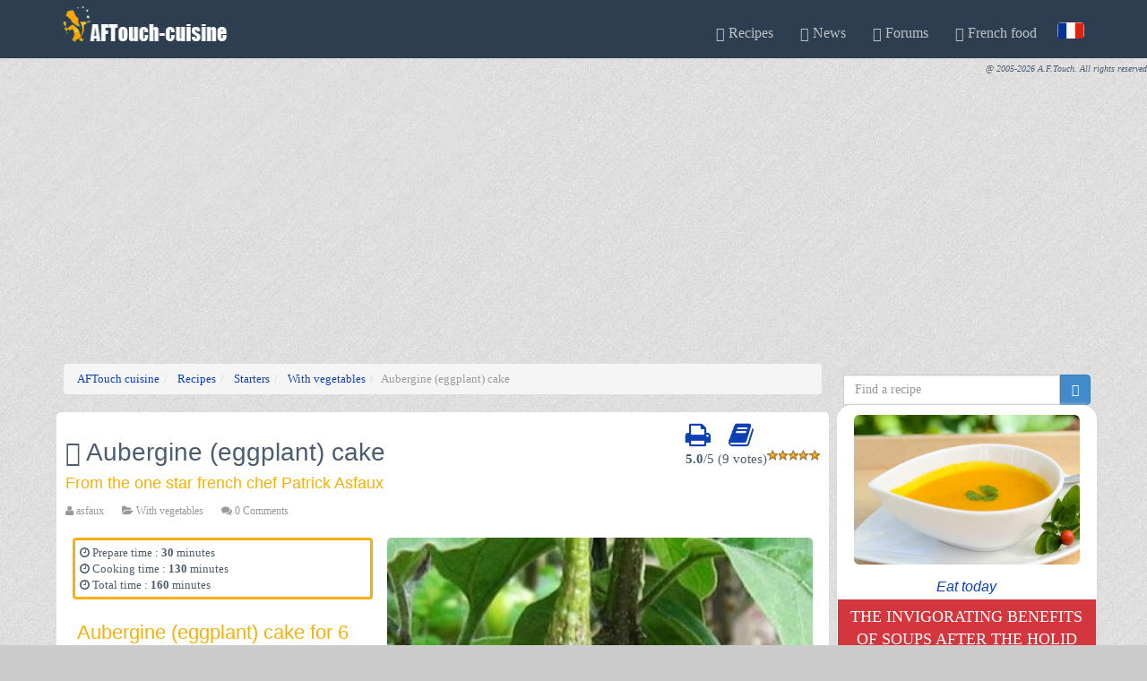

--- FILE ---
content_type: text/html
request_url: https://www.aftouch-cuisine.com/recipe/aubergine-(eggplant)-cake-704.htm
body_size: 9229
content:
 
<!doctype html ><html xmlns="https://www.w3.org/1999/xhtml" xml:lang="en" lang="en"> 
  <head>
	<script>
	if((self.parent&&!(self.parent===self))&&(self.parent.frames.length!=0)){self.parent.location=document.location}
	</script>
	<script type="application/ld+json">
		{
		  "@context": "https://schema.org",
		  "@type": "Organization",
		  "name": "AFTouch cuisine",
		  "url": "https://www.aftouch-cuisine.com/",
		  "logo": "https:/www.aftouch-cuisine.com/images/logoCoqSite.jpg",
		  "sameAs": [
		  "https://www.facebook.com/pages/AFTouch-cuisine/111963808817965"
		  ]
		}
	</script> 
    <meta name="viewport" content="width=device-width, initial-scale=1.0" />
    <meta name="Description" content="Aubergine (eggplant) cake, With vegetables, 10/10 , real free french recipe : "/>
    <meta name="LANGUAGE" content="en"/>
    <meta name="copyright" content="@A.F.Touch"/>
    <meta http-equiv="Content-Type" content="text/html; charset=windows-1252"/> 
    
    <meta property="og:type" content="Recette de cuisine" />
    <meta property="og:title" content="Aubergine (eggplant) cake: recipe, english aftouch-cuisine" />
    <meta property="og:image"  content="https://www.aftouch-cuisine.com/images/recettes/Pain_daubergines-704.jpg" />
    <title>Aubergine (eggplant) cake: recipe, english aftouch-cuisine</title>
    <link rel="canonical" href="https://www.aftouch-cuisine.com/recipe/aubergine-(eggplant)-cake-704.htm" /><link rel="P3Pv1" href="https://www.aftouch-cuisine.com/w3c/p3p.xml"/><link rel="shortcut icon" href="https://www.aftouch-cuisine.com/favicon.ico"/><meta name="robots" content="index, follow" /><link type="text/css" rel="stylesheet" href="/aftouch2/css/css.global.min.css?vers=1730272492" async>	<link rel='preconnect' href='https://fonts.gstatic.com' crossorigin>
	<link rel='preload' as='style' href='https://fonts.googleapis.com/css?family=Cookie'>
	<link rel='stylesheet' href='https://fonts.googleapis.com/css?family=Cookie'>
    <link rel="preload" as="font" type="font/woff2" crossorigin href="//maxcdn.bootstrapcdn.com/font-awesome/4.3.0/fonts/fontawesome-webfont.woff2?v=4.3.0"/>
	<link rel="preload" as="style" href="//maxcdn.bootstrapcdn.com/font-awesome/4.3.0/css/font-awesome.min.css" onload="this.rel='stylesheet'"/>
	<link rel="alternate" hreflang="fr" href="https://www.aftouch-cuisine.com/recette/pain-d-aubergines-704.htm">	
		<!-- Google Tag Manager -->
		<script>(function(w,d,s,l,i){w[l]=w[l]||[];w[l].push({'gtm.start':
		new Date().getTime(),event:'gtm.js'});var f=d.getElementsByTagName(s)[0],
		j=d.createElement(s),dl=l!='dataLayer'?'&l='+l:'';j.async=true;j.src=
		'https://www.googletagmanager.com/gtm.js?id='+i+dl;f.parentNode.insertBefore(j,f);
		})(window,document,'script','dataLayer','GTM-PRTHFX3');
		</script>
		<!-- End Google Tag Manager -->		 		
    		<script src="/aftouch2/js/lazysizes.min.js" async=""></script>
	<script src="https://www.google.com/recaptcha/api.js" async defer></script>
</head><!--/head-->
<body>

<!-- Google Tag Manager (noscript) -->
<noscript><iframe src="https://www.googletagmanager.com/ns.html?id=GTM-PRTHFX3"
height="0" width="0" style="display:none;visibility:hidden"></iframe></noscript>
<!-- End Google Tag Manager (noscript) -->
<!--navbar-fixed-top-->
    <div id="header" class="navbar navbar-inverse sticky wet-asphalt" role="banner">
        <div class="container">
            <div class="navbar-header">
                <button type="button" class="navbar-toggle" data-toggle="collapse" data-target=".navbar-collapse">
                    <span class="sr-only">Toggle navigation</span>
                    <span class="icon-bar"></span>
                    <span class="icon-bar"></span>
                    <span class="icon-bar"></span>
                </button>
                  <a class="navbar-brand " href="https://www.aftouch-cuisine.com/frenchfood.htm"><img src="https://www.aftouch-cuisine.com/images/logo.png" alt="logo" width="190" height="40"/></a>            </div>
            <div class="collapse navbar-collapse">
                <ul class="nav navbar-nav navbar-right">
                  <li class="dropdown"><a href="https://www.aftouch-cuisine.com/french-recipes.htm" class="dropdown-toggle" data-toggle="dropdown"><span class="glyphicon glyphicon-cutlery"></span> Recipes <i class="icon-angle-down"></i></a>                      <ul class="dropdown-menu">
                        <li><a href="https://www.aftouch-cuisine.com/catrecipes/starters-1.htm">Starters</a></li>
                        <li><a href="https://www.aftouch-cuisine.com/catrecipes/meat-2.htm">Meat</a></li>
                        <li><a href="https://www.aftouch-cuisine.com/catrecipes/fishes-3.htm">Fishes</a></li>
                        <li><a href="https://www.aftouch-cuisine.com/catrecipes/other-dishes-4.htm">Other dishes</a></li>
                        <li><a href="https://www.aftouch-cuisine.com/catrecipes/desserts-5.htm">Desserts</a></li>
                        <li><a href="https://www.aftouch-cuisine.com/catrecipes/sauces-6.htm">Sauces</a></li>
                        <li><a href="https://www.aftouch-cuisine.com/catrecipes/vegetables-7.htm">Vegetables</a></li>
                      </ul>
                    </li>
                    <li><a href="https://www.aftouch-cuisine.com/news/lastnews.htm" target="_self"><span class="glyphicon glyphicon-send"></span> News </a></li><li><a href="https://www.aftouch-cuisine.com/forums/forum3.html" target="_self" ><span class="glyphicon  glyphicon-comment"></span> Forums </a></li><li class="dropdown"><a href="https://www.aftouch-cuisine.com/regions-de-france_l2.htm" class="dropdown-toggle" data-toggle="dropdown"><span class="glyphicon glyphicon-road"></span> French food <i class="icon-angle-down"></i></a>                      <ul class="dropdown-menu">
                        <li><a href="https://www.aftouch-cuisine.com/french-specialties.htm">French specialties</a></li>
                        <li><a href="https://www.aftouch-cuisine.com/regions-de-france_l2.htm">French areas</a></li>
                      </ul>
                    </li>
                    <li><a href="https://www.aftouch-cuisine.com/recette/pain-d-aubergines-704.htm" id="flagfr">&nbsp;</a>&nbsp;&nbsp;</li>                </ul>
            </div>
        </div>
    </div><!--/header--> 
<!-- Modal -->
  <div class="modal fade" id="myModal" role="dialog">
    <div class="modal-dialog">
      <!-- Modal content-->
      <div class="modal-content">
        <div class="modal-header">
          <button type="button" class="close" data-dismiss="modal">&times;</button>
          <table><tr><td>
            <img src="https://www.aftouch-cuisine.com/images/membres/mid2.jpg" height="80"  alt="chef patrick"/>
            </td><td><h2 class="modal-title">Gardons le contact</h2>
            </td></tr>
          </table>
        </div>
        <div class="modal-body">   
          <table>
            <tr  ><td class="hidden-sm hidden-xs">
            <img src="https://www.aftouch-cuisine.com/images/newsletter.jpg" height="200" alt="newsletter">
            </td><td>
            <p class="box-tagline"><b>Recevez notre newsletter</b>, nos dernieres recettes, nos derniers reportages, participez au forum, creez votre livre de recettes virtuel, ajoutez vos propres notes e nos recettes etc.</p>
              <span class="btn btn-success obflink" data-o="L2luc2NyaXB0aW9uLmh0bWw="> <i class="fa fa-heart"></i> Ok si c'est gratuit !</span>
            </td></tr>
          </table>
        </div>
        <div class="modal-footer">
          <button type="button" class="btn btn-default" data-dismiss="modal">Fermer</button>
        </div>
      </div>  
    </div>
  </div><div align='right'><font size='-2'><i>  @ 2005-2026 A.F.Touch. All rights reserved</i></font></div> <style>

    .image-viewer {
      display: flex;
      justify-content: center;
      align-items: center;
    }

    .thumbnail-selector {
      display: flex;
      flex-wrap: wrap;
      margin-top: 5px;
    }

    .thumbnail-selector img {
      width: 70px;
      height: 70px;
      margin: 5px;
      cursor: pointer;
    }

  </style>
<script src='https://www.google.com/recaptcha/api.js' defer></script>
<section id="blog" class="container">
    <div class="row">
   
     <section  class="container">
        <div class="row">
            <div class="col-sm-9">
                <div class="col-xs-12"><ol class="breadcrumb"  itemscope itemtype="http://schema.org/BreadcrumbList"><li  itemprop="itemListElement" itemscope itemtype="http://schema.org/ListItem">
				<a href="https://www.aftouch-cuisine.com/frenchfood.htm" itemprop="item">
					<span itemprop="name">AFTouch cuisine
					</span>
				</a> <meta itemprop="position" content="1" />	
			</li><li  itemprop="itemListElement" itemscope itemtype="http://schema.org/ListItem">
				<a href="https://www.aftouch-cuisine.com/french-recipes.htm" itemprop="item">
					<span itemprop="name">Recipes
					</span>
				</a> <meta itemprop="position" content="2" />	
			</li><li  itemprop="itemListElement" itemscope itemtype="http://schema.org/ListItem">
				<a href="https://www.aftouch-cuisine.com/catrecipes/starters-1.htm" itemprop="item">
					<span itemprop="name">Starters
					</span>
				</a> <meta itemprop="position" content="3" />	
			</li><li  itemprop="itemListElement" itemscope itemtype="http://schema.org/ListItem">
				<a href="https://www.aftouch-cuisine.com/cat23-recipes/with-vegetables.html" itemprop="item">
					<span itemprop="name">With vegetables
					</span>
				</a> <meta itemprop="position" content="4" />	
			</li><li class="active">Aubergine (eggplant) cake</li></ol></div>
                <div class="blog">
                    <div class="blog-item">
                        
                        <div class="blog-content" itemscope itemtype="https://schema.org/Recipe">
						<!-- ShareThis BEGIN <div class="sharethis-inline-follow-buttons"></div><!-- ShareThis END -->
                            <div class="pull-right">
                                    <a href="https://www.aftouch-cuisine.com/print-recette/aubergine-(eggplant)-cake-704.htm" target="_blank" rel="nofollow" class="actionsrecettes" title="Imprimer cette recette"><i class="fa fa-print fa-2x"></i></a>
                                    &nbsp;&nbsp;&nbsp;&nbsp;<a href="https://www.aftouch-cuisine.com/ajout-recette-704.htm" target="_blank" rel="nofollow" class="actionsrecettes"  title="Ajouter à mon livre de recette"><i class="fa fa-book fa-2x"></i></a>
                                                                        <br><span itemprop="aggregateRating" itemscope itemtype="https://schema.org/AggregateRating"> <span style="float:left;" ><strong><span itemprop="ratingValue">5.0</span></strong>/<span class="best">5</span> (<span itemprop="reviewCount">9</span> votes)</span></span><div class="coeur5"></div>

							</div> 
							
                            <h1 itemprop="name"><span class="glyphicon glyphicon-cutlery"></span> Aubergine (eggplant) cake</h1>
                            <h3 class='colorjaune'>From the one star french chef Patrick Asfaux</h3>							<div class="entry-meta">
                                 <span><i class="fa fa-user"></i> <span class="author"><span itemprop="author" itemscope itemtype="https://schema.org/Person"><span itemprop="name">asfaux &nbsp;</span></span></span></span>                                  <span><i class="fa fa-folder-open"></i> <a href="https://www.aftouch-cuisine.com/cat23-recipes/with-vegetables.html"><span  itemprop='recipeCategory'>With vegetables</span></a> &nbsp;</span>
								
                                <span><i class="fa fa-comments"></i> <a href="#commentsAncre">0 Comments</a> &nbsp;</span>
                            </div>
                            <span class="col-sm-5 col-xs-12">
                                    <div class='ingredients cadrejaune'><i class='fa fa-clock-o' aria-hidden='true'></i> Prepare time : <time datetime='PT30M' itemprop='prepTime'><b>30</b> minutes</time><br><i class='fa fa-clock-o' aria-hidden='true'></i> Cooking time : <time datetime='PT130M' itemprop='cookTime'><b>130</b> minutes</time><br><i class='fa fa-clock-o' aria-hidden='true'></i> Total time : <time datetime='PT160M' itemprop='totalTime'><b>160</b> minutes</time></div>                            
                                
                            
                                <div class="ingredients">
                                <h2 class='colorjaune'>Aubergine (eggplant) cake for 6 persons :</h2><div class='ingredients'><ol class='rounded-list'><li><div itemprop="recipeIngredient">
3 nice shining aubergines (eggplants)</div></li><li><div itemprop="recipeIngredient">
2 big onions, peeled and thinly sliced</div></li><li><div itemprop="recipeIngredient">
3 degermed and thinly sliced and chopped garlic cloves</div></li><li><div itemprop="recipeIngredient">
2 slices of farmhouse bread (or 4 of sandwich loaf) dipped into 1/10 liter (3 fl oz) milk</div></li><li><div itemprop="recipeIngredient">
4 filets of anchovies preserved in oil and then chopped into small squares</div></li><li><div itemprop="recipeIngredient">
15 centiliters (5 fl oz) liquid cream</div></li><li><div itemprop="recipeIngredient">
5 eggs (whites and yolks)</div></li><li><div itemprop="recipeIngredient">
table salt</div></li><li><div itemprop="recipeIngredient">
semi-hot red pepper powder</div></li><li><div itemprop="recipeIngredient">
1/10 liter (3 fl oz) olive oil</div></li><li><div itemprop="recipeIngredient">
2 table spoonfulls of chopped parley + 2 of chopped basil</div></li><li><div itemprop="recipeIngredient">
a little thyme</div></li></ol></div>                                </div></span>  
								<span class="col-sm-7 col-xs-12 ">
										 	
								 <img src="https://www.aftouch-cuisine.com/images/recettes/Pain_daubergines-704.jpg" data-sizes="auto" class="img-responsive img-blog lazyload" itemprop="image" alt="Aubergine (eggplant) cake"/><br /><a href="https://www.instagram.com/aftouch_cuisine/"><img style="margin: 0 8px; vertical-align: middle;" alt="Instagram button" src="https://www.aftouch-cuisine.com/images/ico/instagram_32.png" height="32" width="32"/></a><a href="https://discord.gg/XGDxMzJWBK"><img style="margin: 0 8px; vertical-align: middle;" alt="Discord button" src="https://www.aftouch-cuisine.com/images/ico/discord_32.png" height="32" width="32"/></a><a href="https://www.facebook.com/sharer/sharer.php?u=http://www.aftouch-cuisine.com/recipe/aubergine-(eggplant)-cake-704.htm"><img style="margin: 0 8px; vertical-align: middle;" alt="Facebook button" src="https://www.aftouch-cuisine.com/images/ico/facebook_32.png" height="32" width="32"/></a><a href="https://twitter.com/intent/tweet?text=Static%20social%20media%20%22share%22%20buttons&url=http://www.aftouch-cuisine.com/recipe/aubergine-(eggplant)-cake-704.htm"><img style="margin: 0 8px; vertical-align: middle;" alt="Twitter button" src="https://www.aftouch-cuisine.com/images/ico/twitter_32.png" height="32" width="32"/></a> 									
                                </span>
                                
								
                                 
                                 
									<h2 class="colorjaune">Progression</h2>
									<div  class="recipeInstructions" itemprop="recipeInstructions">
									1/get rid (cut) of the stems of the aubergines, them slice the aubergines into 2 halfes by their lenght, salt the pulp and lay them down on a grid (the salted face down) to drain during half an hour<br />
2/heat a large fryingpan with the olive  oil. Dry the aubergine halves and put them (the pulp down) into the pan to cook them during 5 minutes, then drain them on the grid and keep the oil in the pan<br />
3/in the same pan, gently cook (without any colour) the onions, garlic, a little thyme, salt and pepper during 10 minutes, covered with a lid<br />
4/in the meantime, core (hollow out) with a large spoon with care the aubergine halfes, kept the pulp apart and lay the skins onto a plate<br />
5/pour the aubergine pulp into the onion mixture into the pan and continue the cooking of the whole during 15 additional minutes<br />
6/in the meantime, in a large salad bowl, put the bread dampened with milk and coarsly cut, add the anchovies, the liquid cream, the herbs and the beaten (like for making an omelette) eggs and blend the whole well in order to make a stuffing<br />
7/then mix (not too thinly) the onion aubergine cooked mixture and incorporate it into the other mixture of the salad bowl. Season well with salt and red pepper and let it rest during 10 minutes<br />
8/pre-heat the oven at 392°F<br />
9/cover the bottom of a Teflon cake mould with the peels of the aubergines (shiny side on bottom)<br />
10/fill the mould with the stuff mixture and put it in a bain marie (the mould must be half immerged into hot water)<br />
11/cook the cake during 45 minutes, then switch off the oven and keep the mould in the oven during 1 hour before taking it off the oven<br />
12/demould the cake and serve it sliced, cold, warm or hot with a red pepperoni or lightly spiced tomatoe purée (coulis) <div align='right'><font size='-2'><i>credits photo : patrick asfaux © A.F.Touch</i></font></div><br/>									</div>
                                
                            <div class="row"></div>

                              <div class="widget hidden-md hidden-lg hidden-sm">
    <div class="row">
      <div class="col-md-12">
        <div class="bandeau midnight-blue"><i class="fa fa-eye"></i> Recipes being watched now</div>   
      </div>
    </div>
  <div class="row">
  <div class="col-xs-6">      <div class="sideNews divImg effect1" >
        <img class="img-responsive sideimg lazyload" src="https://www.aftouch-cuisine.com/images/recettes/vignettes/150-200-Entrecote_grillee.jpg" alt="Char-grilled Sirloin Steak" width="150" height="200"/> 
        <div class="caption">
          <div class="blur"></div>
          <a  href="https://www.aftouch-cuisine.com/recipe/char-grilled-sirloin-steak-606.htm" title="Char-grilled Sirloin Steak">
			  <div class="caption-text">
				  <h3>Char-grilled Sirloin Steak</h3>
					par : asfaux<br>        
					<span class='btn btn-success'>Voir la recette</span>         
			  </div>
          </a> 
        </div>  
      </div>   
      <br />      <div class="sideNews divImg effect1" >
        <img class="img-responsive sideimg lazyload" src="https://www.aftouch-cuisine.com/images/recettes/vignettes/150-200-Roti_de_boeuf.jpg" alt="Roast beef" width="150" height="200"/> 
        <div class="caption">
          <div class="blur"></div>
          <a  href="https://www.aftouch-cuisine.com/recipe/roast-beef-287.htm" title="Roast beef">
			  <div class="caption-text">
				  <h3>Roast beef</h3>
					par : asfaux<br>        
					<span class='btn btn-success'>Voir la recette</span>         
			  </div>
          </a> 
        </div>  
      </div>   
      <br />      <div class="sideNews divImg effect1" >
        <img class="img-responsive sideimg lazyload" src="https://www.aftouch-cuisine.com/images/recettes/vignettes/150-200-Cabillaud_aux_noisettes.jpg" alt="Fresh cod filets with hazelnuts" width="150" height="200"/> 
        <div class="caption">
          <div class="blur"></div>
          <a  href="https://www.aftouch-cuisine.com/recipe/fresh-cod-filets-with-hazelnuts-297.htm" title="Fresh cod filets with hazelnuts">
			  <div class="caption-text">
				  <h3>Fresh cod filets with hazelnuts</h3>
					par : asfaux<br>        
					<span class='btn btn-success'>Voir la recette</span>         
			  </div>
          </a> 
        </div>  
      </div>   
      </div><div class="col-xs-6">      <div class="sideNews divImg effect1" >
        <img class="img-responsive sideimg lazyload" src="https://www.aftouch-cuisine.com/images/recettes/vignettes/150-200-Cigarettes_russes.jpg" alt="Russian Cigarettes" width="150" height="200"/> 
        <div class="caption">
          <div class="blur"></div>
          <a  href="https://www.aftouch-cuisine.com/recipe/russian-cigarettes-223.htm" title="Russian Cigarettes">
			  <div class="caption-text">
				  <h3>Russian Cigarettes</h3>
					par : asfaux<br>        
					<span class='btn btn-success'>Voir la recette</span>         
			  </div>
          </a> 
        </div>  
      </div>   
      <br />      <div class="sideNews divImg effect1" >
        <img class="img-responsive sideimg lazyload" src="https://www.aftouch-cuisine.com/images/recettes/vignettes/150-200-Macarons_a_la_confiture.jpg" alt="Macaroons with jam" width="150" height="200"/> 
        <div class="caption">
          <div class="blur"></div>
          <a  href="https://www.aftouch-cuisine.com/recipe/macaroons-with-jam-702.htm" title="Macaroons with jam">
			  <div class="caption-text">
				  <h3>Macaroons with jam</h3>
					par : Dubarry<br>        
					<span class='btn btn-success'>Voir la recette</span>         
			  </div>
          </a> 
        </div>  
      </div>   
      <br />      <div class="sideNews divImg effect1" >
        <img class="img-responsive sideimg lazyload" src="https://www.aftouch-cuisine.com/images/recettes/vignettes/150-200-Blanc_de_barbue.jpg" alt="Brill with Spinach and Asparagus" width="150" height="200"/> 
        <div class="caption">
          <div class="blur"></div>
          <a  href="https://www.aftouch-cuisine.com/recipe/brill-with-spinach-and-asparagus-1386.htm" title="Brill with Spinach and Asparagus">
			  <div class="caption-text">
				  <h3>Brill with Spinach and Asparagus</h3>
					par : asfaux<br>        
					<span class='btn btn-success'>Voir la recette</span>         
			  </div>
          </a> 
        </div>  
      </div>   
      </div></div></div>                            <span id="commentsAncre" class="anchor"></span>
                            <div id="comments">
                                <div class="row">
														<a href="#comment-form"  data-toggle="collapse" class="btn btn-info col-xs-6  col-sm-offset-3 " aria-expanded="false" aria-controls="comment-form"><i class="fa fa-comment"></i> leave a message or a photo</a>
													</div>
													<br>                               

                               
								<span id="ancre" class="anchor"></span>
								<div class="collapse" id="comment-form">
									<form class="form-horizontal" id="recette-form" role="form" METHOD="POST" ACTION="https://www.aftouch-cuisine.com/ajout_commentaire.html" enctype="multipart/form-data">
                                        <INPUT TYPE="hidden" VALUE="704" name="rid">
                                        <INPUT TYPE="hidden" VALUE="2" name="langue">
                                        <INPUT TYPE="hidden" VALUE="/recipe/aubergine-(eggplant)-cake-704.htm" name="urlrecette">
                                        <div class="form-group">
                                            <div class="col-sm-6">
                                                <input type="text" class="form-control" name="pseudo" placeholder="Name" required value="">
                                            </div>
                                            <div class="col-sm-6">
                                                <input type="email" class="form-control"  name="email" placeholder="Email" required value="">
                                            </div>
                                        </div>
                                                                                <div class="form-group">
                                            <div class="col-sm-6">
                                                <label class="control-label" for="f_note">Give a vote :</label>
                                                
                                                <select class="form-control" name="f_note"><option value="-1"></option>
                                                    <option value="5" selected>5/5</option>
                                                    <option value="4" >4/5</option>
                                                    <option value="3" >3/5</option>
                                                    <option value="2" >2/5</option>
                                                    <option value="1" >1/5</option>
                                                </select>
                                            </div>
                                        </div>
                                        <div class="form-group">
                                            <div class="col-sm-12">
                                                <textarea rows="8" name="text" class="form-control" required placeholder="Votre commentaire"></textarea>
                                            </div>
                                        </div>
										<div class="form-group">
					                    	<div class="col-sm-12">
												<label class="control-label" for="file_name">Leave a photo for this recipe (JPG or GIF, 8 Mega Octets max)</label>
											</div>
					                    	<div class="col-sm-12">
												<input class="form-control" type="file"  name="file_name"/>
											</div>
					                  	</div>
										<div class="form-group">
                                            <div class="col-sm-6">
												<!--<div class="g-recaptcha" data-sitekey="6LdX6U4UAAAAABH2mYeoIvhKo7ZefQ4rR7w0PlRZ"></div>-->
											

											</div>
											<div class="col-sm-6">
												<button  class="g-recaptcha" 
        											data-sitekey="6LcUuxApAAAAAOfLmAdsWThRk8LuF0iAavtm1rhB" 
        											data-callback='onSubmit' type="submit" name="btnComment" class="btn btn-danger btn-lg">Envoyer</button>
											</div>
											 <script>
											   function onSubmit(token) {
											     document.getElementById("recette-form").submit();
											   }
											 </script>

										</div>
                                    </form>
                                </div><!--/#comment-form-->
                            </div><!--/#comments-->
                        </div>
                    </div>
					<!--
					<a href="https://www.playlistlofi.com">
					 <img src="https://www.aftouch-cuisine.com/images/lofipub.gif" data-sizes="auto" class="img-responsive img-blog lazyload" itemprop="image" alt="playlists lofi, cooking music"/>
                    </a>
					s-->
                                <div class="row breadcrumb">
                    
                        <h3><span class="glyphicon glyphicon-cutlery"></span> Have a look to</h3>
                        
                 
                    <div class="col-md-12">
                                    <div class="col-sm-2 col-xs-4">      <div class="sideNews divImg effect1" >
        <img class="img-responsive sideimg lazyload" src="https://www.aftouch-cuisine.com/images/recettes/vignettes/120-160-Gateau_daubergines.jpg" alt="Aubergine Gateau" width='120' height="160" /> 
        <div class="caption">
          <div class="blur"></div>
          <a  href="https://www.aftouch-cuisine.com/recipe/aubergine-gateau-270.htm" title="Aubergine Gateau">
			  <div class="caption-text">
				  <h4>Aubergine Gateau</h4>
					   
					<span class='btn btn-success'>Voir</span>         
			  </div>
          </a> 
        </div>  
      </div>   
      </div><div class="col-sm-2 col-xs-4">      <div class="sideNews divImg effect1" >
        <img class="img-responsive sideimg lazyload" src="https://www.aftouch-cuisine.com/images/recettes/vignettes/120-160-Beignets_daubergines.jpg" alt="Eggplant Fritters" width='120' height="160" /> 
        <div class="caption">
          <div class="blur"></div>
          <a  href="https://www.aftouch-cuisine.com/recipe/eggplant-fritters-252.htm" title="Eggplant Fritters">
			  <div class="caption-text">
				  <h4>Eggplant Fritters</h4>
					   
					<span class='btn btn-success'>Voir</span>         
			  </div>
          </a> 
        </div>  
      </div>   
      </div><div class="col-sm-2 col-xs-4">      <div class="sideNews divImg effect1" >
        <img class="img-responsive sideimg lazyload" src="https://www.aftouch-cuisine.com/images/recettes/vignettes/120-160-Charlotte_agneau_et_aubergines.jpg" alt="Lamb and eggplant charlotte" width='120' height="160" /> 
        <div class="caption">
          <div class="blur"></div>
          <a  href="https://www.aftouch-cuisine.com/recipe/lamb-and-eggplant-charlotte-312.htm" title="Lamb and eggplant charlotte">
			  <div class="caption-text">
				  <h4>Lamb and eggplant charlotte</h4>
					   
					<span class='btn btn-success'>Voir</span>         
			  </div>
          </a> 
        </div>  
      </div>   
      </div><div class="col-sm-2 col-xs-4">      <div class="sideNews divImg effect1" >
        <img class="img-responsive sideimg lazyload" src="https://www.aftouch-cuisine.com/images/recettes/vignettes/120-160-Clafoutis_aux_mirabelles-46.jpg" alt="Mirabelle cake" width='120' height="160" /> 
        <div class="caption">
          <div class="blur"></div>
          <a  href="https://www.aftouch-cuisine.com/recipe/mirabelle-cake-46.htm" title="Mirabelle cake">
			  <div class="caption-text">
				  <h4>Mirabelle cake</h4>
					   
					<span class='btn btn-success'>Voir</span>         
			  </div>
          </a> 
        </div>  
      </div>   
      </div><div class="col-sm-2 col-xs-4">      <div class="sideNews divImg effect1" >
        <img class="img-responsive sideimg lazyload" src="https://www.aftouch-cuisine.com/images/recettes/vignettes/120-160-Gateau-a-la-banane.jpg" alt="Banana cake" width='120' height="160" /> 
        <div class="caption">
          <div class="blur"></div>
          <a  href="https://www.aftouch-cuisine.com/recipe/banana-cake-156.htm" title="Banana cake">
			  <div class="caption-text">
				  <h4>Banana cake</h4>
					   
					<span class='btn btn-success'>Voir</span>         
			  </div>
          </a> 
        </div>  
      </div>   
      </div><div class="col-sm-2 col-xs-4">      <div class="sideNews divImg effect1" >
        <img class="img-responsive sideimg lazyload" src="https://www.aftouch-cuisine.com/images/recettes/vignettes/120-160-Cake_aux_carottes.jpg" alt="Carrot cake" width='120' height="160" /> 
        <div class="caption">
          <div class="blur"></div>
          <a  href="https://www.aftouch-cuisine.com/recipe/carrot-cake-225.htm" title="Carrot cake">
			  <div class="caption-text">
				  <h4>Carrot cake</h4>
					   
					<span class='btn btn-success'>Voir</span>         
			  </div>
          </a> 
        </div>  
      </div>   
      </div></div></div>                          
                    </div> 
				<div class='row'><div class='col-sm-12 center'><p><a href='https://www.aftouch-cuisine.com/cat27-recipes/aperitif.html' class='btn btn-xs btn-primary'>recipes Aperitif</a>  <a href='https://www.aftouch-cuisine.com/cat21-recipes/cheese.html' class='btn btn-xs btn-primary'>recipes Cheese</a>  <a href='https://www.aftouch-cuisine.com/cat22-recipes/fishes-and-shellfish.html' class='btn btn-xs btn-primary'>recipes Fishes and Shellfish</a>  <a href='https://www.aftouch-cuisine.com/cat37-recipes/glass-pot.html' class='btn btn-xs btn-primary'>recipes Glass pot</a>  <a href='https://www.aftouch-cuisine.com/cat24-recipes/meat.html' class='btn btn-xs btn-primary'>recipes Meat</a>  <a href='https://www.aftouch-cuisine.com/cat26-recipes/pate-and-terrine.html' class='btn btn-xs btn-primary'>recipes Pâté and terrine</a>  <a href='https://www.aftouch-cuisine.com/cat29-recipes/salad.html' class='btn btn-xs btn-primary'>recipes Salad</a>  <a href='https://www.aftouch-cuisine.com/cat36-recipes/salt-cakes.html' class='btn btn-xs btn-primary'>recipes Salt Cakes</a>  <a href='https://www.aftouch-cuisine.com/cat28-recipes/soups.html' class='btn btn-xs btn-primary'>recipes Soups</a>  <a href='https://www.aftouch-cuisine.com/cat23-recipes/with-vegetables.html' class='btn btn-xs btn-primary'>recipes With vegetables</a>  </p></div></div>                </div>
				 
            <aside class="col-sm-3 col-xs-12">
                <div class="search">
                    <form id="recherche" role="form" method="POST" ACTION="https://www.aftouch-cuisine.com/recherche.html">
                        <div class="input-group">
                             <INPUT TYPE="hidden" VALUE="2" name="langue">
                            <input type="text" class="form-control auto" name="search2" autocomplete="off" onKeyUp="suggest(this, 'recettes', 'nameL2');"  placeholder="Find a recipe">
                            <span class="input-group-btn">
                                 <button class="btn btn-primary" ><span class="glyphicon glyphicon-search"></span> </button>
                            </span>
                        </div>
                    </form>
					
                </div><!--/.search-->
                                <div class="widget hidden-xs">
 <!--recette de saison-->   
                  
<div class="widget ads hidden-xs">
    <div class="row">
        <div class="col-md-12">
            <a href="https://www.aftouch-cuisine.com/news/news-300-2.htm" >
             <div class="sideNews rad16">
			  <div class="col-md-12">
                <img class="img-responsive sideimg rad16 " src="https://www.aftouch-cuisine.com/images/news/news-300-1.jpg" alt="The Invigorating Benefits of Soups After the Holid"> 
				</div>
                <div class="sideNewsTitle">Eat today</div> 
                <div class="bandeau bg_rouge">
                    The Invigorating Benefits of Soups After the Holid                </div>
                <br>
            </div>
            </a>     
        </div>
    </div>
</div>
              
                <div class="widget hidden-xs">
                    <div class="widget ads">
                        <div class="row">
                                                     </div>
                    </div>
                </div>
                  <div class="widget hidden-xs">
    <div class="row">
      <div class="col-md-12">
        <div class="bandeau midnight-blue"><i class="fa fa-eye"></i> Recipes being watched now</div>   
      </div>
    </div>
  <div class="row">
  <div class="col-sm-6">
      
      <div class="sideNews divImg effect1" >
        <img class="img-responsive sideimg lazyload" src="https://www.aftouch-cuisine.com/images/recettes/vignettes/150-200-Entrecote_grillee.jpg" alt="Char-grilled Sirloin Steak" width="150" height="200" /> 
        <div class="caption">
          <div class="blur"></div>
          <a  href="https://www.aftouch-cuisine.com/recipe/char-grilled-sirloin-steak-606.htm" title="Char-grilled Sirloin Steak">
	          <div class="caption-text">
	              <h3>Char-grilled Sirloin Steak</h3>
	                par : asfaux<br>            
	                <span class='btn btn-success'>Voir la recette</span>               
	          </div>
          </a> 
        </div>       
      </div>   
      <br />
      
      <div class="sideNews divImg effect1" >
        <img class="img-responsive sideimg lazyload" src="https://www.aftouch-cuisine.com/images/recettes/vignettes/150-200-Choux_de_Bruxelles_et_Pancetta.jpg" alt="Brussel's Sprouts with Pancetta" width="150" height="200" /> 
        <div class="caption">
          <div class="blur"></div>
          <a  href="https://www.aftouch-cuisine.com/recipe/brussel-s-sprouts-with-pancetta-484.htm" title="Brussel's Sprouts with Pancetta">
	          <div class="caption-text">
	              <h3>Brussel's Sprouts with Pancetta</h3>
	                par : asfaux<br>            
	                <span class='btn btn-success'>Voir la recette</span>               
	          </div>
          </a> 
        </div>       
      </div>   
      </div><div class="col-sm-6">
      
      <div class="sideNews divImg effect1" >
        <img class="img-responsive sideimg lazyload" src="https://www.aftouch-cuisine.com/images/recettes/vignettes/150-200-Biscuit_de_Homard.jpg" alt="Lobster mousse, black Muscat cream" width="150" height="200" /> 
        <div class="caption">
          <div class="blur"></div>
          <a  href="https://www.aftouch-cuisine.com/recipe/lobster-mousse-black-muscat-cream-802.htm" title="Lobster mousse, black Muscat cream">
	          <div class="caption-text">
	              <h3>Lobster mousse, black Muscat cream</h3>
	                par : asfaux<br>            
	                <span class='btn btn-success'>Voir la recette</span>               
	          </div>
          </a> 
        </div>       
      </div>   
      <br />
      
      <div class="sideNews divImg effect1" >
        <img class="img-responsive sideimg lazyload" src="https://www.aftouch-cuisine.com/images/recettes/vignettes/150-200-Roti_de_boeuf.jpg" alt="Roast beef" width="150" height="200" /> 
        <div class="caption">
          <div class="blur"></div>
          <a  href="https://www.aftouch-cuisine.com/recipe/roast-beef-287.htm" title="Roast beef">
	          <div class="caption-text">
	              <h3>Roast beef</h3>
	                par : asfaux<br>            
	                <span class='btn btn-success'>Voir la recette</span>               
	          </div>
          </a> 
        </div>       
      </div>   
      </div></div></div>                <div class="widget">
                    <div class="row">
                        <div class="col-md-12">
                            <div class="bandeau green-sea"><h3>Facebook Fanpage</h3></div>
                            <a href="https://www.facebook.com/pages/AFTouch-cuisine/111963808817965"><img src="https://www.aftouch-cuisine.com/images/site/facebookfan.jpg"  alt="facebook" style="display: block; width:250px;margin-left: auto;margin-right: auto;"/></a>
                        </div>
                    </div>
                </div>
			</div>
            </aside>        
  
            </div><!--/.col-md-8-->
			
        </div><!--/.row-->
    </section><!--/#blog-->
	
</section>


<link href='https://fonts.googleapis.com/css?family=Cookie' rel='stylesheet' type='text/css'><section id="bottom" class="wet-asphalt ">
        <div class="container">
            <div class="row">
                <div class="col-md-4 col-sm-6">
                    <h4>About AFTouch-cuisine</h4>
                    <p>With aftouch-cuisine.com, we invite you to pull off the éCommunication Superhighwayé for a moment and roam the back roads of the French countryside to discover the regional French food, 
                        French recipes cuisine and the wonderful people of the past and of the present who are behind French cooking world-wide reputation.
A.F.Touch cuisine will offer you all the specialties of the French food. Each specialty is presented within its regional context accompanied by a list of traditional producers, guardians of tradition and expertise which have been handed down from generation to generation
                    <p/>               
                </div><!--/.col-md-3-->

                <div class="col-md-4 col-sm-6">
                    <h4>The team</h4>
                    <div>
                        <div class="media">
                            <div class="pull-left">
                                <img src="https://www.aftouch-cuisine.com/images/membres/mid739.jpg" width="80" hieght="100" alt="Couet ivan">
                            </div>
                            <div class="media-body">
                                <span class="media-heading">Webmaster, developpeur and designer.</span>
                                <small class="muted">Couet Ivan</small>
                            </div>
                        </div>
                        <div class="media">
                            <div class="pull-left">
                                <img src="https://www.aftouch-cuisine.com/images/membres/mid2.jpg" width="80" hieght="100" alt="Asfaux Patrick">
                            </div>
                            <div class="media-body">
                                <span class="media-heading">French staring chef, sharing his recipes and his passion for cooking.</span>
                                <small class="muted">Asfaux Patrick</small>
                            </div>
                        </div>
                        <div class="media">
                            <div class="pull-left">
                                <img src="https://www.aftouch-cuisine.com/images/membres/mid308.jpg" width="80" hieght="100" alt="Dubarry Stéphane">
                            </div>
                            <div class="media-body">
                                <span class="media-heading"></span>
                                <small class="muted">Dubarry stéphane</small>
                            </div>
                        </div>
                    </div>  
                </div><!--/.col-md-3-->

                <div class="col-md-4 col-sm-6">
                    <h4>Informations</h4>
                    <div>
                        <ul class="arrow">
                            <li><a href="#">Friends sites</a></li>
                            <li><a href="https://www.aftouch-cuisine.com/news/news-161-1.htm">FAQ</a></li>
                            <li><a href="https://www.aftouch-cuisine.com/contacts_l2.htm">Contat us</a></li>
                            <li><a href="https://www.aftouch-cuisine.com/privacy_l2.htm">Privacy Policy</a></li>
                        </ul>
                    </div>
                    <br />
                    <h4>Gardons le contact</h4>
                    <button type="button" class="btn btn-info btn-lg" data-toggle="modal" data-target="#myModal">Inscription</button>
                </div> <!--/.col-md-3-->
            </div>
        </div>
    </section><!--/#bottom-->
    <footer id="footer" class="midnight-blue">
        <div class="container">
            <div class="row">
                <div class="col-sm-6">
                    &copy; 2005-2026<a target="_blank" href="https://www.aftouch-cuisine.com" title="AFTouch-cuisine des recettes de cuisine de chef pour tous"> AFTouch-cuisine</a>. Tous droits réservés.
                </div>
                <div class="col-sm-6">
                    <ul class="pull-right">
                        <li><a id="gototop" class="gototop" href="#"><i class="icon-chevron-up"></i></a></li><!--#gototop-->
                    </ul>
                </div>
            </div>
        </div>
    </footer><!--/#footer-->
<script type="text/javascript" src="/aftouch2/js/js.global.min.js?vers=1699802884" defer></script><script async src="https://pagead2.googlesyndication.com/pagead/js/adsbygoogle.js?client=ca-pub-4439479983379863"
     crossorigin="anonymous"></script>



--- FILE ---
content_type: text/html; charset=utf-8
request_url: https://www.google.com/recaptcha/api2/anchor?ar=1&k=6LcUuxApAAAAAOfLmAdsWThRk8LuF0iAavtm1rhB&co=aHR0cHM6Ly93d3cuYWZ0b3VjaC1jdWlzaW5lLmNvbTo0NDM.&hl=en&v=PoyoqOPhxBO7pBk68S4YbpHZ&size=invisible&anchor-ms=20000&execute-ms=30000&cb=cz4nxxd3588t
body_size: 48907
content:
<!DOCTYPE HTML><html dir="ltr" lang="en"><head><meta http-equiv="Content-Type" content="text/html; charset=UTF-8">
<meta http-equiv="X-UA-Compatible" content="IE=edge">
<title>reCAPTCHA</title>
<style type="text/css">
/* cyrillic-ext */
@font-face {
  font-family: 'Roboto';
  font-style: normal;
  font-weight: 400;
  font-stretch: 100%;
  src: url(//fonts.gstatic.com/s/roboto/v48/KFO7CnqEu92Fr1ME7kSn66aGLdTylUAMa3GUBHMdazTgWw.woff2) format('woff2');
  unicode-range: U+0460-052F, U+1C80-1C8A, U+20B4, U+2DE0-2DFF, U+A640-A69F, U+FE2E-FE2F;
}
/* cyrillic */
@font-face {
  font-family: 'Roboto';
  font-style: normal;
  font-weight: 400;
  font-stretch: 100%;
  src: url(//fonts.gstatic.com/s/roboto/v48/KFO7CnqEu92Fr1ME7kSn66aGLdTylUAMa3iUBHMdazTgWw.woff2) format('woff2');
  unicode-range: U+0301, U+0400-045F, U+0490-0491, U+04B0-04B1, U+2116;
}
/* greek-ext */
@font-face {
  font-family: 'Roboto';
  font-style: normal;
  font-weight: 400;
  font-stretch: 100%;
  src: url(//fonts.gstatic.com/s/roboto/v48/KFO7CnqEu92Fr1ME7kSn66aGLdTylUAMa3CUBHMdazTgWw.woff2) format('woff2');
  unicode-range: U+1F00-1FFF;
}
/* greek */
@font-face {
  font-family: 'Roboto';
  font-style: normal;
  font-weight: 400;
  font-stretch: 100%;
  src: url(//fonts.gstatic.com/s/roboto/v48/KFO7CnqEu92Fr1ME7kSn66aGLdTylUAMa3-UBHMdazTgWw.woff2) format('woff2');
  unicode-range: U+0370-0377, U+037A-037F, U+0384-038A, U+038C, U+038E-03A1, U+03A3-03FF;
}
/* math */
@font-face {
  font-family: 'Roboto';
  font-style: normal;
  font-weight: 400;
  font-stretch: 100%;
  src: url(//fonts.gstatic.com/s/roboto/v48/KFO7CnqEu92Fr1ME7kSn66aGLdTylUAMawCUBHMdazTgWw.woff2) format('woff2');
  unicode-range: U+0302-0303, U+0305, U+0307-0308, U+0310, U+0312, U+0315, U+031A, U+0326-0327, U+032C, U+032F-0330, U+0332-0333, U+0338, U+033A, U+0346, U+034D, U+0391-03A1, U+03A3-03A9, U+03B1-03C9, U+03D1, U+03D5-03D6, U+03F0-03F1, U+03F4-03F5, U+2016-2017, U+2034-2038, U+203C, U+2040, U+2043, U+2047, U+2050, U+2057, U+205F, U+2070-2071, U+2074-208E, U+2090-209C, U+20D0-20DC, U+20E1, U+20E5-20EF, U+2100-2112, U+2114-2115, U+2117-2121, U+2123-214F, U+2190, U+2192, U+2194-21AE, U+21B0-21E5, U+21F1-21F2, U+21F4-2211, U+2213-2214, U+2216-22FF, U+2308-230B, U+2310, U+2319, U+231C-2321, U+2336-237A, U+237C, U+2395, U+239B-23B7, U+23D0, U+23DC-23E1, U+2474-2475, U+25AF, U+25B3, U+25B7, U+25BD, U+25C1, U+25CA, U+25CC, U+25FB, U+266D-266F, U+27C0-27FF, U+2900-2AFF, U+2B0E-2B11, U+2B30-2B4C, U+2BFE, U+3030, U+FF5B, U+FF5D, U+1D400-1D7FF, U+1EE00-1EEFF;
}
/* symbols */
@font-face {
  font-family: 'Roboto';
  font-style: normal;
  font-weight: 400;
  font-stretch: 100%;
  src: url(//fonts.gstatic.com/s/roboto/v48/KFO7CnqEu92Fr1ME7kSn66aGLdTylUAMaxKUBHMdazTgWw.woff2) format('woff2');
  unicode-range: U+0001-000C, U+000E-001F, U+007F-009F, U+20DD-20E0, U+20E2-20E4, U+2150-218F, U+2190, U+2192, U+2194-2199, U+21AF, U+21E6-21F0, U+21F3, U+2218-2219, U+2299, U+22C4-22C6, U+2300-243F, U+2440-244A, U+2460-24FF, U+25A0-27BF, U+2800-28FF, U+2921-2922, U+2981, U+29BF, U+29EB, U+2B00-2BFF, U+4DC0-4DFF, U+FFF9-FFFB, U+10140-1018E, U+10190-1019C, U+101A0, U+101D0-101FD, U+102E0-102FB, U+10E60-10E7E, U+1D2C0-1D2D3, U+1D2E0-1D37F, U+1F000-1F0FF, U+1F100-1F1AD, U+1F1E6-1F1FF, U+1F30D-1F30F, U+1F315, U+1F31C, U+1F31E, U+1F320-1F32C, U+1F336, U+1F378, U+1F37D, U+1F382, U+1F393-1F39F, U+1F3A7-1F3A8, U+1F3AC-1F3AF, U+1F3C2, U+1F3C4-1F3C6, U+1F3CA-1F3CE, U+1F3D4-1F3E0, U+1F3ED, U+1F3F1-1F3F3, U+1F3F5-1F3F7, U+1F408, U+1F415, U+1F41F, U+1F426, U+1F43F, U+1F441-1F442, U+1F444, U+1F446-1F449, U+1F44C-1F44E, U+1F453, U+1F46A, U+1F47D, U+1F4A3, U+1F4B0, U+1F4B3, U+1F4B9, U+1F4BB, U+1F4BF, U+1F4C8-1F4CB, U+1F4D6, U+1F4DA, U+1F4DF, U+1F4E3-1F4E6, U+1F4EA-1F4ED, U+1F4F7, U+1F4F9-1F4FB, U+1F4FD-1F4FE, U+1F503, U+1F507-1F50B, U+1F50D, U+1F512-1F513, U+1F53E-1F54A, U+1F54F-1F5FA, U+1F610, U+1F650-1F67F, U+1F687, U+1F68D, U+1F691, U+1F694, U+1F698, U+1F6AD, U+1F6B2, U+1F6B9-1F6BA, U+1F6BC, U+1F6C6-1F6CF, U+1F6D3-1F6D7, U+1F6E0-1F6EA, U+1F6F0-1F6F3, U+1F6F7-1F6FC, U+1F700-1F7FF, U+1F800-1F80B, U+1F810-1F847, U+1F850-1F859, U+1F860-1F887, U+1F890-1F8AD, U+1F8B0-1F8BB, U+1F8C0-1F8C1, U+1F900-1F90B, U+1F93B, U+1F946, U+1F984, U+1F996, U+1F9E9, U+1FA00-1FA6F, U+1FA70-1FA7C, U+1FA80-1FA89, U+1FA8F-1FAC6, U+1FACE-1FADC, U+1FADF-1FAE9, U+1FAF0-1FAF8, U+1FB00-1FBFF;
}
/* vietnamese */
@font-face {
  font-family: 'Roboto';
  font-style: normal;
  font-weight: 400;
  font-stretch: 100%;
  src: url(//fonts.gstatic.com/s/roboto/v48/KFO7CnqEu92Fr1ME7kSn66aGLdTylUAMa3OUBHMdazTgWw.woff2) format('woff2');
  unicode-range: U+0102-0103, U+0110-0111, U+0128-0129, U+0168-0169, U+01A0-01A1, U+01AF-01B0, U+0300-0301, U+0303-0304, U+0308-0309, U+0323, U+0329, U+1EA0-1EF9, U+20AB;
}
/* latin-ext */
@font-face {
  font-family: 'Roboto';
  font-style: normal;
  font-weight: 400;
  font-stretch: 100%;
  src: url(//fonts.gstatic.com/s/roboto/v48/KFO7CnqEu92Fr1ME7kSn66aGLdTylUAMa3KUBHMdazTgWw.woff2) format('woff2');
  unicode-range: U+0100-02BA, U+02BD-02C5, U+02C7-02CC, U+02CE-02D7, U+02DD-02FF, U+0304, U+0308, U+0329, U+1D00-1DBF, U+1E00-1E9F, U+1EF2-1EFF, U+2020, U+20A0-20AB, U+20AD-20C0, U+2113, U+2C60-2C7F, U+A720-A7FF;
}
/* latin */
@font-face {
  font-family: 'Roboto';
  font-style: normal;
  font-weight: 400;
  font-stretch: 100%;
  src: url(//fonts.gstatic.com/s/roboto/v48/KFO7CnqEu92Fr1ME7kSn66aGLdTylUAMa3yUBHMdazQ.woff2) format('woff2');
  unicode-range: U+0000-00FF, U+0131, U+0152-0153, U+02BB-02BC, U+02C6, U+02DA, U+02DC, U+0304, U+0308, U+0329, U+2000-206F, U+20AC, U+2122, U+2191, U+2193, U+2212, U+2215, U+FEFF, U+FFFD;
}
/* cyrillic-ext */
@font-face {
  font-family: 'Roboto';
  font-style: normal;
  font-weight: 500;
  font-stretch: 100%;
  src: url(//fonts.gstatic.com/s/roboto/v48/KFO7CnqEu92Fr1ME7kSn66aGLdTylUAMa3GUBHMdazTgWw.woff2) format('woff2');
  unicode-range: U+0460-052F, U+1C80-1C8A, U+20B4, U+2DE0-2DFF, U+A640-A69F, U+FE2E-FE2F;
}
/* cyrillic */
@font-face {
  font-family: 'Roboto';
  font-style: normal;
  font-weight: 500;
  font-stretch: 100%;
  src: url(//fonts.gstatic.com/s/roboto/v48/KFO7CnqEu92Fr1ME7kSn66aGLdTylUAMa3iUBHMdazTgWw.woff2) format('woff2');
  unicode-range: U+0301, U+0400-045F, U+0490-0491, U+04B0-04B1, U+2116;
}
/* greek-ext */
@font-face {
  font-family: 'Roboto';
  font-style: normal;
  font-weight: 500;
  font-stretch: 100%;
  src: url(//fonts.gstatic.com/s/roboto/v48/KFO7CnqEu92Fr1ME7kSn66aGLdTylUAMa3CUBHMdazTgWw.woff2) format('woff2');
  unicode-range: U+1F00-1FFF;
}
/* greek */
@font-face {
  font-family: 'Roboto';
  font-style: normal;
  font-weight: 500;
  font-stretch: 100%;
  src: url(//fonts.gstatic.com/s/roboto/v48/KFO7CnqEu92Fr1ME7kSn66aGLdTylUAMa3-UBHMdazTgWw.woff2) format('woff2');
  unicode-range: U+0370-0377, U+037A-037F, U+0384-038A, U+038C, U+038E-03A1, U+03A3-03FF;
}
/* math */
@font-face {
  font-family: 'Roboto';
  font-style: normal;
  font-weight: 500;
  font-stretch: 100%;
  src: url(//fonts.gstatic.com/s/roboto/v48/KFO7CnqEu92Fr1ME7kSn66aGLdTylUAMawCUBHMdazTgWw.woff2) format('woff2');
  unicode-range: U+0302-0303, U+0305, U+0307-0308, U+0310, U+0312, U+0315, U+031A, U+0326-0327, U+032C, U+032F-0330, U+0332-0333, U+0338, U+033A, U+0346, U+034D, U+0391-03A1, U+03A3-03A9, U+03B1-03C9, U+03D1, U+03D5-03D6, U+03F0-03F1, U+03F4-03F5, U+2016-2017, U+2034-2038, U+203C, U+2040, U+2043, U+2047, U+2050, U+2057, U+205F, U+2070-2071, U+2074-208E, U+2090-209C, U+20D0-20DC, U+20E1, U+20E5-20EF, U+2100-2112, U+2114-2115, U+2117-2121, U+2123-214F, U+2190, U+2192, U+2194-21AE, U+21B0-21E5, U+21F1-21F2, U+21F4-2211, U+2213-2214, U+2216-22FF, U+2308-230B, U+2310, U+2319, U+231C-2321, U+2336-237A, U+237C, U+2395, U+239B-23B7, U+23D0, U+23DC-23E1, U+2474-2475, U+25AF, U+25B3, U+25B7, U+25BD, U+25C1, U+25CA, U+25CC, U+25FB, U+266D-266F, U+27C0-27FF, U+2900-2AFF, U+2B0E-2B11, U+2B30-2B4C, U+2BFE, U+3030, U+FF5B, U+FF5D, U+1D400-1D7FF, U+1EE00-1EEFF;
}
/* symbols */
@font-face {
  font-family: 'Roboto';
  font-style: normal;
  font-weight: 500;
  font-stretch: 100%;
  src: url(//fonts.gstatic.com/s/roboto/v48/KFO7CnqEu92Fr1ME7kSn66aGLdTylUAMaxKUBHMdazTgWw.woff2) format('woff2');
  unicode-range: U+0001-000C, U+000E-001F, U+007F-009F, U+20DD-20E0, U+20E2-20E4, U+2150-218F, U+2190, U+2192, U+2194-2199, U+21AF, U+21E6-21F0, U+21F3, U+2218-2219, U+2299, U+22C4-22C6, U+2300-243F, U+2440-244A, U+2460-24FF, U+25A0-27BF, U+2800-28FF, U+2921-2922, U+2981, U+29BF, U+29EB, U+2B00-2BFF, U+4DC0-4DFF, U+FFF9-FFFB, U+10140-1018E, U+10190-1019C, U+101A0, U+101D0-101FD, U+102E0-102FB, U+10E60-10E7E, U+1D2C0-1D2D3, U+1D2E0-1D37F, U+1F000-1F0FF, U+1F100-1F1AD, U+1F1E6-1F1FF, U+1F30D-1F30F, U+1F315, U+1F31C, U+1F31E, U+1F320-1F32C, U+1F336, U+1F378, U+1F37D, U+1F382, U+1F393-1F39F, U+1F3A7-1F3A8, U+1F3AC-1F3AF, U+1F3C2, U+1F3C4-1F3C6, U+1F3CA-1F3CE, U+1F3D4-1F3E0, U+1F3ED, U+1F3F1-1F3F3, U+1F3F5-1F3F7, U+1F408, U+1F415, U+1F41F, U+1F426, U+1F43F, U+1F441-1F442, U+1F444, U+1F446-1F449, U+1F44C-1F44E, U+1F453, U+1F46A, U+1F47D, U+1F4A3, U+1F4B0, U+1F4B3, U+1F4B9, U+1F4BB, U+1F4BF, U+1F4C8-1F4CB, U+1F4D6, U+1F4DA, U+1F4DF, U+1F4E3-1F4E6, U+1F4EA-1F4ED, U+1F4F7, U+1F4F9-1F4FB, U+1F4FD-1F4FE, U+1F503, U+1F507-1F50B, U+1F50D, U+1F512-1F513, U+1F53E-1F54A, U+1F54F-1F5FA, U+1F610, U+1F650-1F67F, U+1F687, U+1F68D, U+1F691, U+1F694, U+1F698, U+1F6AD, U+1F6B2, U+1F6B9-1F6BA, U+1F6BC, U+1F6C6-1F6CF, U+1F6D3-1F6D7, U+1F6E0-1F6EA, U+1F6F0-1F6F3, U+1F6F7-1F6FC, U+1F700-1F7FF, U+1F800-1F80B, U+1F810-1F847, U+1F850-1F859, U+1F860-1F887, U+1F890-1F8AD, U+1F8B0-1F8BB, U+1F8C0-1F8C1, U+1F900-1F90B, U+1F93B, U+1F946, U+1F984, U+1F996, U+1F9E9, U+1FA00-1FA6F, U+1FA70-1FA7C, U+1FA80-1FA89, U+1FA8F-1FAC6, U+1FACE-1FADC, U+1FADF-1FAE9, U+1FAF0-1FAF8, U+1FB00-1FBFF;
}
/* vietnamese */
@font-face {
  font-family: 'Roboto';
  font-style: normal;
  font-weight: 500;
  font-stretch: 100%;
  src: url(//fonts.gstatic.com/s/roboto/v48/KFO7CnqEu92Fr1ME7kSn66aGLdTylUAMa3OUBHMdazTgWw.woff2) format('woff2');
  unicode-range: U+0102-0103, U+0110-0111, U+0128-0129, U+0168-0169, U+01A0-01A1, U+01AF-01B0, U+0300-0301, U+0303-0304, U+0308-0309, U+0323, U+0329, U+1EA0-1EF9, U+20AB;
}
/* latin-ext */
@font-face {
  font-family: 'Roboto';
  font-style: normal;
  font-weight: 500;
  font-stretch: 100%;
  src: url(//fonts.gstatic.com/s/roboto/v48/KFO7CnqEu92Fr1ME7kSn66aGLdTylUAMa3KUBHMdazTgWw.woff2) format('woff2');
  unicode-range: U+0100-02BA, U+02BD-02C5, U+02C7-02CC, U+02CE-02D7, U+02DD-02FF, U+0304, U+0308, U+0329, U+1D00-1DBF, U+1E00-1E9F, U+1EF2-1EFF, U+2020, U+20A0-20AB, U+20AD-20C0, U+2113, U+2C60-2C7F, U+A720-A7FF;
}
/* latin */
@font-face {
  font-family: 'Roboto';
  font-style: normal;
  font-weight: 500;
  font-stretch: 100%;
  src: url(//fonts.gstatic.com/s/roboto/v48/KFO7CnqEu92Fr1ME7kSn66aGLdTylUAMa3yUBHMdazQ.woff2) format('woff2');
  unicode-range: U+0000-00FF, U+0131, U+0152-0153, U+02BB-02BC, U+02C6, U+02DA, U+02DC, U+0304, U+0308, U+0329, U+2000-206F, U+20AC, U+2122, U+2191, U+2193, U+2212, U+2215, U+FEFF, U+FFFD;
}
/* cyrillic-ext */
@font-face {
  font-family: 'Roboto';
  font-style: normal;
  font-weight: 900;
  font-stretch: 100%;
  src: url(//fonts.gstatic.com/s/roboto/v48/KFO7CnqEu92Fr1ME7kSn66aGLdTylUAMa3GUBHMdazTgWw.woff2) format('woff2');
  unicode-range: U+0460-052F, U+1C80-1C8A, U+20B4, U+2DE0-2DFF, U+A640-A69F, U+FE2E-FE2F;
}
/* cyrillic */
@font-face {
  font-family: 'Roboto';
  font-style: normal;
  font-weight: 900;
  font-stretch: 100%;
  src: url(//fonts.gstatic.com/s/roboto/v48/KFO7CnqEu92Fr1ME7kSn66aGLdTylUAMa3iUBHMdazTgWw.woff2) format('woff2');
  unicode-range: U+0301, U+0400-045F, U+0490-0491, U+04B0-04B1, U+2116;
}
/* greek-ext */
@font-face {
  font-family: 'Roboto';
  font-style: normal;
  font-weight: 900;
  font-stretch: 100%;
  src: url(//fonts.gstatic.com/s/roboto/v48/KFO7CnqEu92Fr1ME7kSn66aGLdTylUAMa3CUBHMdazTgWw.woff2) format('woff2');
  unicode-range: U+1F00-1FFF;
}
/* greek */
@font-face {
  font-family: 'Roboto';
  font-style: normal;
  font-weight: 900;
  font-stretch: 100%;
  src: url(//fonts.gstatic.com/s/roboto/v48/KFO7CnqEu92Fr1ME7kSn66aGLdTylUAMa3-UBHMdazTgWw.woff2) format('woff2');
  unicode-range: U+0370-0377, U+037A-037F, U+0384-038A, U+038C, U+038E-03A1, U+03A3-03FF;
}
/* math */
@font-face {
  font-family: 'Roboto';
  font-style: normal;
  font-weight: 900;
  font-stretch: 100%;
  src: url(//fonts.gstatic.com/s/roboto/v48/KFO7CnqEu92Fr1ME7kSn66aGLdTylUAMawCUBHMdazTgWw.woff2) format('woff2');
  unicode-range: U+0302-0303, U+0305, U+0307-0308, U+0310, U+0312, U+0315, U+031A, U+0326-0327, U+032C, U+032F-0330, U+0332-0333, U+0338, U+033A, U+0346, U+034D, U+0391-03A1, U+03A3-03A9, U+03B1-03C9, U+03D1, U+03D5-03D6, U+03F0-03F1, U+03F4-03F5, U+2016-2017, U+2034-2038, U+203C, U+2040, U+2043, U+2047, U+2050, U+2057, U+205F, U+2070-2071, U+2074-208E, U+2090-209C, U+20D0-20DC, U+20E1, U+20E5-20EF, U+2100-2112, U+2114-2115, U+2117-2121, U+2123-214F, U+2190, U+2192, U+2194-21AE, U+21B0-21E5, U+21F1-21F2, U+21F4-2211, U+2213-2214, U+2216-22FF, U+2308-230B, U+2310, U+2319, U+231C-2321, U+2336-237A, U+237C, U+2395, U+239B-23B7, U+23D0, U+23DC-23E1, U+2474-2475, U+25AF, U+25B3, U+25B7, U+25BD, U+25C1, U+25CA, U+25CC, U+25FB, U+266D-266F, U+27C0-27FF, U+2900-2AFF, U+2B0E-2B11, U+2B30-2B4C, U+2BFE, U+3030, U+FF5B, U+FF5D, U+1D400-1D7FF, U+1EE00-1EEFF;
}
/* symbols */
@font-face {
  font-family: 'Roboto';
  font-style: normal;
  font-weight: 900;
  font-stretch: 100%;
  src: url(//fonts.gstatic.com/s/roboto/v48/KFO7CnqEu92Fr1ME7kSn66aGLdTylUAMaxKUBHMdazTgWw.woff2) format('woff2');
  unicode-range: U+0001-000C, U+000E-001F, U+007F-009F, U+20DD-20E0, U+20E2-20E4, U+2150-218F, U+2190, U+2192, U+2194-2199, U+21AF, U+21E6-21F0, U+21F3, U+2218-2219, U+2299, U+22C4-22C6, U+2300-243F, U+2440-244A, U+2460-24FF, U+25A0-27BF, U+2800-28FF, U+2921-2922, U+2981, U+29BF, U+29EB, U+2B00-2BFF, U+4DC0-4DFF, U+FFF9-FFFB, U+10140-1018E, U+10190-1019C, U+101A0, U+101D0-101FD, U+102E0-102FB, U+10E60-10E7E, U+1D2C0-1D2D3, U+1D2E0-1D37F, U+1F000-1F0FF, U+1F100-1F1AD, U+1F1E6-1F1FF, U+1F30D-1F30F, U+1F315, U+1F31C, U+1F31E, U+1F320-1F32C, U+1F336, U+1F378, U+1F37D, U+1F382, U+1F393-1F39F, U+1F3A7-1F3A8, U+1F3AC-1F3AF, U+1F3C2, U+1F3C4-1F3C6, U+1F3CA-1F3CE, U+1F3D4-1F3E0, U+1F3ED, U+1F3F1-1F3F3, U+1F3F5-1F3F7, U+1F408, U+1F415, U+1F41F, U+1F426, U+1F43F, U+1F441-1F442, U+1F444, U+1F446-1F449, U+1F44C-1F44E, U+1F453, U+1F46A, U+1F47D, U+1F4A3, U+1F4B0, U+1F4B3, U+1F4B9, U+1F4BB, U+1F4BF, U+1F4C8-1F4CB, U+1F4D6, U+1F4DA, U+1F4DF, U+1F4E3-1F4E6, U+1F4EA-1F4ED, U+1F4F7, U+1F4F9-1F4FB, U+1F4FD-1F4FE, U+1F503, U+1F507-1F50B, U+1F50D, U+1F512-1F513, U+1F53E-1F54A, U+1F54F-1F5FA, U+1F610, U+1F650-1F67F, U+1F687, U+1F68D, U+1F691, U+1F694, U+1F698, U+1F6AD, U+1F6B2, U+1F6B9-1F6BA, U+1F6BC, U+1F6C6-1F6CF, U+1F6D3-1F6D7, U+1F6E0-1F6EA, U+1F6F0-1F6F3, U+1F6F7-1F6FC, U+1F700-1F7FF, U+1F800-1F80B, U+1F810-1F847, U+1F850-1F859, U+1F860-1F887, U+1F890-1F8AD, U+1F8B0-1F8BB, U+1F8C0-1F8C1, U+1F900-1F90B, U+1F93B, U+1F946, U+1F984, U+1F996, U+1F9E9, U+1FA00-1FA6F, U+1FA70-1FA7C, U+1FA80-1FA89, U+1FA8F-1FAC6, U+1FACE-1FADC, U+1FADF-1FAE9, U+1FAF0-1FAF8, U+1FB00-1FBFF;
}
/* vietnamese */
@font-face {
  font-family: 'Roboto';
  font-style: normal;
  font-weight: 900;
  font-stretch: 100%;
  src: url(//fonts.gstatic.com/s/roboto/v48/KFO7CnqEu92Fr1ME7kSn66aGLdTylUAMa3OUBHMdazTgWw.woff2) format('woff2');
  unicode-range: U+0102-0103, U+0110-0111, U+0128-0129, U+0168-0169, U+01A0-01A1, U+01AF-01B0, U+0300-0301, U+0303-0304, U+0308-0309, U+0323, U+0329, U+1EA0-1EF9, U+20AB;
}
/* latin-ext */
@font-face {
  font-family: 'Roboto';
  font-style: normal;
  font-weight: 900;
  font-stretch: 100%;
  src: url(//fonts.gstatic.com/s/roboto/v48/KFO7CnqEu92Fr1ME7kSn66aGLdTylUAMa3KUBHMdazTgWw.woff2) format('woff2');
  unicode-range: U+0100-02BA, U+02BD-02C5, U+02C7-02CC, U+02CE-02D7, U+02DD-02FF, U+0304, U+0308, U+0329, U+1D00-1DBF, U+1E00-1E9F, U+1EF2-1EFF, U+2020, U+20A0-20AB, U+20AD-20C0, U+2113, U+2C60-2C7F, U+A720-A7FF;
}
/* latin */
@font-face {
  font-family: 'Roboto';
  font-style: normal;
  font-weight: 900;
  font-stretch: 100%;
  src: url(//fonts.gstatic.com/s/roboto/v48/KFO7CnqEu92Fr1ME7kSn66aGLdTylUAMa3yUBHMdazQ.woff2) format('woff2');
  unicode-range: U+0000-00FF, U+0131, U+0152-0153, U+02BB-02BC, U+02C6, U+02DA, U+02DC, U+0304, U+0308, U+0329, U+2000-206F, U+20AC, U+2122, U+2191, U+2193, U+2212, U+2215, U+FEFF, U+FFFD;
}

</style>
<link rel="stylesheet" type="text/css" href="https://www.gstatic.com/recaptcha/releases/PoyoqOPhxBO7pBk68S4YbpHZ/styles__ltr.css">
<script nonce="EMf5kh-45W1Ag1fG00CGfg" type="text/javascript">window['__recaptcha_api'] = 'https://www.google.com/recaptcha/api2/';</script>
<script type="text/javascript" src="https://www.gstatic.com/recaptcha/releases/PoyoqOPhxBO7pBk68S4YbpHZ/recaptcha__en.js" nonce="EMf5kh-45W1Ag1fG00CGfg">
      
    </script></head>
<body><div id="rc-anchor-alert" class="rc-anchor-alert"></div>
<input type="hidden" id="recaptcha-token" value="[base64]">
<script type="text/javascript" nonce="EMf5kh-45W1Ag1fG00CGfg">
      recaptcha.anchor.Main.init("[\x22ainput\x22,[\x22bgdata\x22,\x22\x22,\[base64]/[base64]/[base64]/[base64]/[base64]/[base64]/[base64]/[base64]/[base64]/[base64]\\u003d\x22,\[base64]\\u003d\\u003d\x22,\x22JsOaw5bDlDvCiEcTwoIBwqBqMcO9wrLClsOYYSthHRbDnThxwo3DosKow4JAd3fDg048w5J5RcO/wpTCukUAw6tUS8OSwpwPwoo0WQZlwpYdIRkfAz7CoMO1w5ASw6/CjlRUFsK6acKSwpNVDjnCuSYMw5wrBcOnwoNtBE/DuMOlwoEuc0orwrvCo0YpB0IXwqBqbcKNS8OcEWxFSMOFNzzDjEvCsSckJyRFW8Oxw5bCtUdjw4w4Cm0Qwr13U2vCvAXCocOOdFFjQsOQDcONwoMiwqbCn8KUZGBdw6jCnFxPwoMdKMOiZgwwZTI6UcKVw6/DhcO3wqDCvsO6w4d/wqBCRD7DgMKDZXbCkS5PwoJfbcKNwo/CkcKbw5LDs8Oyw5Aiwqo7w6nDiMKRA8K8wpbDhFJ6RGTCgMOew4R/w4cmwpoVwovCqDE2QARNOHhTSsOGD8OYW8Kqwq/Cr8KHYsOMw4hMwqxTw604PS/CqhwhexvCgC7Co8KTw7bCpGNXUsOxw7fCi8KcScOpw7XCqkJmw6DCi1Q9w5xpB8K3FUrCoGtWTMOaCsKJCsKXw7Mvwos3cMO8w6/[base64]/ClcKWw6zDmibDmMKZw5zCgytEw5ZJXMOyFA93VsOYfsONw5vCvQHCmlI5J2HCmcKOFFVZSVVcw4/DmMOBMMOkw5AIw7wbBn1fRMKYSMKew7zDoMKJFcKbwq8aworDuTbDq8OEw6zDrFAww7kFw6zDjsKINWI2GcOcLsKTYcOBwp9Fw5sxJxvDnmkuWsKRwp8/wpbDgzXCqQTDtwTCssOywpnCjsOwXTspf8Otw5TDsMOnw6HCn8O0IG7CqknDkcO7QsKdw5FfwpXCg8OPwr5ew7BdRAkXw7nCnsO6E8OGw7hWwpLDmUrCiQvCtsOtw6/DvcOQWMK2wqI6wpPCj8OgwoBNwp/DuCbDhzzDsmIewqrCnmTClShyWMKXQMOlw5Bsw6nDhsOgQ8KsFlF/TsO/w6rDjMOxw47DucKsw7rCm8OiG8KWVTHCsGTDlcO9wr/Ck8Olw5rCtcKjE8Oww7IDTmlWEUDDpsOIJ8OQwrx+w6gaw6vDucKQw7cawpXDvcKFWMOgw7Rxw6QFP8OgXSDCpW/[base64]/[base64]/CtsKeZSHDoWrCki/CiAACw53Dsn/DvyzDnXHCj8Oiw6DCi2A5ScKUwo/DjgFiwrnDhUrDuSXDvcKlIMK8V0fCusO7wrrDhUjDjTEVwoJJw6XDpcKeCcKBXsOKaMKawoB1w5lHwqgVwoZpw4rDuFTDl8KZw7DDssK8w7XDtMOYw79nCA/Dglpfw74aB8KFwpRwesKmVAtgwo8jwqpCwo/[base64]/[base64]/Dr8KVw47CkMKawop5wrfDisO8QDAewrLCl0/CpsK4wpgNPcKCwrXDnMKrJSDDqcKsdl7CqhMcworDoggvw4djwrQiw74zw6LDucOnIcKRw5JUQzAycsOhw6p0wqMoazUSFiTDnHLCg0tMw6/DqhBJD1MRw5xlw5bDm8OZB8K7w7vCgMKdHsOVOcOAwpEqw43CrmZywrtywqVEAcONw6PCvsOrT0rCi8O2wqtnPsOnwoTCgMK3GcO9woFBUx7DpmsBw53CoBTDm8OYOMOsDjJSw4nCvw5jwoZwTsKDEEPDhcK2w5UbwqHClcKdWsO7w7kyJMK/DMOVw4E9w6tww4LDvsOAwokvw47CqcKvwpLDr8KrM8OUw4c7ZFBKZcKHRlXCsUrCgR7DscKwQ2gnwoRHw5UGwq7CrgARwrbCscO9wop+RcOvwpPCtz0Bw4MlFQfChTtcwocUSxtqfnbDkiFlZHdDw4Nhw5Nlw4fCjMOFw4/DsEbDkBd0wrLCq1piC0DCgcOOKkUTwqYgHCnCssOhw5TDk2rDjMKcwo5ww73DjMOITMKHw4EAw4nDsMKOYMK+EMKbwprCk0DCiMOKZ8KBw6p8w5YfXsOyw5UowpAJw4rChFDDqkfDmz1KQsKMZ8KCKMK0w7IiQmwOHsK1cBnChiF/HMK+wrpgXR8NwqnDokPDg8KIZ8Ocw53DqTHDu8Ohw7PCmEQIw4bCqkLDkcO6w7xcfMKIKsO8w4XCn01wAcKkw6MbBMKGw6J0w58/[base64]/Cu07CnMOxwoJOw4RDJsOWwrdGGydYw6Uawo/[base64]/DgD5mVEYTw5o3AinDqcK+wp4cwqJfwo7DosK7w7I/wotjwqzDqcKfw6fDrkvDvMKVLCF2JQNhwpR9wrBDdcO2w47DgHEpIT7DuMKJwp1NwrQmQcKyw6UxTHzChUd1wosrw5TCvnHDmDkdw7XDuFHCv2fCoMO4w4gDMlc8wq5yBMKdf8KEw6vCkUHCpQzCnDHDj8Opw5rDs8OJcMOtVMKswrhUwpNFDHx4OMOCDcKJw4hOeQE/Nmx4d8KtKnd9cx/DmMKNw5wjwpMCEA3DicOsQcOzBcKMw4/DssK5Mik2w6LCswV0woxZAcKkf8Kpw4XCiEPCqsOOWcK6wq9iZwbDocOaw4Bew5I8w4LCnsOOQcKRYjBdZMKcw7TCnMObwrQfMMO1wr/[base64]/CnjrClsO7wpTDpcOiwoZ+Kk/DiMKJw6HDq28kwqknLMK2w7jDjBLDmQpmAsO0w70PP3oqI8OQDcKABBbDui7CgVwQw5DCm3Jcw47DjgxSw57Dl1AKbBY7JmLCgsKWKhN2bMKkQxYMwqVgLGgJXl1zM3Y+w6XDtsKZwobDp1DDvxwpwpYdw43CqX3Do8OAw4wcKQI4KcOLw6nDqHRNwoDChcOdWU/DnMOqHMKMwrIPworDo2wtTSwzL2jCv3lQFMO+wqYhw5BWwow2wqrCsMO2w5V3VQ0bMcKlw6ppU8KCO8OjAhzDtmktw7/[base64]/Q8KeC8OGwqvCiMO2aRRzXgrCmy/CrSDDvMK9eMOTwoHCt8OmGQ8HEh/CjjcpCCdONcKkw446wpppUyk8H8OVwotnVsKgwrRVWsOMw6YLw4/CkD/Chgx/FcKCwrDDoMKNw7TDpMK/w7jCt8OLwoPCssKWw6cVwpdXDcKTZ8OQw5cawr/DqS8PME08A8OBJ2BYYsKHMw/Dpxo/U3MGw5jCkcKkw5jCi8K8LMOGdMKZd1xuw4hewp7CuFIaT8KeVFHDql/CrsKBaGbChsKwDsOSIQdDMsOxOMO8NmLDgA5jwrQqwp8gRsOSw7TCnsKCwprCuMOMw5QMwrZlw4XDn3/[base64]/QD1xwo9Xw7FkKsKzKcKzTxRbAzTDs8OQfgwtwogvw7hqEcO/S142wrLDpwlmw57Cllt3wprCrMKoSgNbX288ewAYwqDDh8OjwrpOwrzDvGDDusKJHMK3KXvDkcKtZsK6w5zCgwHCjcKNVsKrVEHDujXDtsOadwjDniXDlcKvecKLOlsXaARXCnfDksKlw7QvwqUiGw9+w7/[base64]/IW7CusKgwqXDnl1YOm7Ds3TCm2LDtcKHK34zQsOKYcOHDyguXD83w614ZxXCjXVXBXFpeMOJQQPCtMOEwpPDoisFEsO9bybCvzjDkMK1L0YFwpp3FUTCtT4Vw6/DiRrDp8KNWnTCusOAwpknRcOeWMOMJl/DkyYOwqjCmQLCv8Kxwq7Dl8KMYFZBw4Rsw6spBcKkFMOgwqXCu3llw5/DjCtXw7zDu0HCgHcewosbT8OPUsK8wowRLVPDuGoCCMK1UnPCnsKxw5ZfwrRkw5F9wozCk8KywpDChEPDqylJXMOeSFpCTmTDhkttwo7ChRLCrcOsEgEmwo5iLVwDw5fCssOOfW/Cl29yXMKwMcOEUcKQS8KhwrNywrbDsz45IjTDlSHDrSTCuF8SCsKSwpsZUsOzAElXwojDicKxZEN1KMOxHsKvwrTDsC/ChAoFJF1ew4DCgxDDkzHDsCt5WAJSw6/Ck3fDg8Oiwogxw5p1cHlUw4xhG3N+bcOHw7FhwpZCw4cGw5nDksKRw4zCtxDCoQ/CocOUUHBvWFDCs8O6wprCn0bDkzJIUQjDjsO7bMKvw4l6EMOdw6zDosKYc8KFZsO+w60jw4p/[base64]/[base64]/[base64]/DhBDCtcOzw5LDkXDDtsOwZRvDrCNCwqwEL8OnDGHDi0fCgF5PP8OGBCvCoA1Mw7PCiAQ0w5TCoQ3Dt15iwpt9TDEPwqQxwrhURyjDrlFBWcKEw58Hwp/DvsKoCMO0RcOXw4zDrcOGQUw2w4jDicOuw69nw4TCoV/Cq8Opw5tuwoxbw4/[base64]/DslfDp0R6XjHDjsOawoBZbmrCuUPDlUnDosO4IcOFd8KvwoEoKsOFOMKLwqd4w7/DlwA6w7YFEcO3w4PCgMO6fsOcQ8OFXFTCnMKtTcOOw7NBwo9DZ24RaMKUwrvCp2TDvG3DkFHCj8OrwqhwwrUuwoDCrFlYDV9Nw7dAdSrCizkZQinCoBXCsExlHBIpPl/Cp8OeG8OFesOPw5/CrTLDqcKXHsOYw4FtYcOnZlPCoMKGGVV+d8OnUVDDqMOUdhDCqMK9w7nDqsOHIcKqb8KOZkI7KTLDlcO2Iz/Cs8OCwr3CqsOKAhPDvj9IA8OWAx/Cv8Kzw7RzJMKrw6U/[base64]/[base64]/CksKWwrXCn8Kqw4nCggLCnVfCucOtIg87WAYawr3Cr03DrW3CoQ/ClMKRw59HwowPw6oNRGRvLxXCmGx2w7Aqw40Pw5/DmzHCgCXDkcK1TwpUw4LCp8Ojw4HCrVjChcKGWsKVw78dwrhfRHJrI8KTw7DDgcKuw5nDmsKNEMOhQivCkjBlwrbCmMO0FMKTw4xNwq1UYcOUw7p7GHPDpcOfwrxkcMKZCmHCqsORUABwXlAialnCklhmdGbDsMKNCUkrYMOASMKkw5/[base64]/wrnCn8KMw4DCqDs3wp1dPMKDwqjCn8OsKHAlwoY/K8OxWsK0w4kiQgTDux02w6XCrsObZFclLWDCk8KpVsO0wrfDuMOkIMKPw4QCDcOGQjLDjXbDusK/ZMOIw7PDn8KNwrxSHyEFw654SxzDtMOxw61ZKwzDmDfCqcO+woo+Wmg2w7LCglwiwoE/einDuMOvwpjClXVuwr5rwoPDvm3DuBBbw7jDox/CncKBw6A4R8KpwoXDon/CkiXDr8K/wqUMd2gZw7UhwqsXMcOPAsOXwqTChi/[base64]/ecKRw6s/w6JhGmAPdkPCt8O1GirCnsO6woLCrMK0H3UVYcKFw5U9wpDCkBlTPAltwrptw5MlJ3tKU8O+w7s3WX/Cil7CkCQBwr3DgcO5w6Aaw6bDilFOw67CksO+fMKvIDweDXY5w5HDkCTDmnpFaU3Du8OldsONw4ssw5sEDsOLwoDCjAbDjQAlwpMNeMKWAMOtw5/DkkpqwqcmSSDDvcOzwqjDpV/CrcOvwphpwrA3HQrDl08LQgDCtSzCqcONHMOdD8OAwoXCv8Klw4cpMsOiw4FwcVnCu8K/PDHDvyR6cx3ClcO4w7nCt8OKwqU4w4PCuMKDw4oDw60Iw7JCwo7CjnJYw64DwpAOw7s4YcK1fsKQacKhw6ZjGMKhwowlUcOtw70bwo5Nwr8Fw7vCm8OJJsOnw6nCqy04wrsww7UcXBBaw6LDncKSwrbDlkTCi8OdYMOFw4wcD8KCwol1cj/Ck8OhwqbDuRLCisK4bcOfw5DDuRzDh8KCwqI1wrzDpz5lY1ELb8OzwpYawpXCq8Kld8OCw5XCgMK9wqLDqMOIGj4GHMOCCMKgWTAEBm/CrDcSwrMxSkjDv8KED8OMd8KHwqAgwpLDpDBDw7nCh8KwasOHEhzCssKNwrF7by3CjcKxSUp7wqsUUMOGw6Ybw6TDmQfCtC/ChBfCnsK2P8KAw6bDnyfDk8KEwqnDqVV3EcKAP8KFw6XDjFHCs8KPYsKbw73CoMK0J1d5wpLCkWXDkB/[base64]/DmUzCpsORw4RHwp/Cm8KCYsKta0vCo8O2w73DvMOuTsOyw4fCh8K/[base64]/CrcO4wpppNm3DhGk+J1ImWsOMN0cCVkHCr8OPQxB2ZkpTw7DCi8OKwq3DvMOIQXsoAMKPwq8lwoEow4jDlMKsCkzDuhtWTsOCQSbCqMKFLhDDlsO0J8KVw4VRwpzDhj/Dt33CvBLCo1HCnXfDvMKRFjFUw5BSw4wEFcK+RcKiPj9yOxDDgRnDqRXDgljCumvCjMKHwqNSw73CjsOjHBbDjGXClsOaDSTCjUjDnMKgw6wRMMKjGmcVw7bCokLDlT3DjcKvfcO/woXDtx0JR2TCkHDCmHDCpHVTSR7ClcK1wocVw7vCv8OqOQLClwNyDHXDsMOLwpTDiVzDnMOWDizDisONHSFIw4hUworDsMKRbXHCkcOoKU0fUcK/[base64]/CsMORYHPDtxU2DTIoJyw9wqRXaR/DnijDrsKFLSpEC8KsNMKPwrtiXFbDjn/DtCIww7Anf3zDkcKIw4DDiijDs8O6U8OlwqkNGCFJGgLDiCF2wr3Do8KFCTrCpMO7Fwt2NsO/w5rDq8Omw5/Dng3Dq8OuJl/Cm8Omw6ZLwqfCnCvCjsOgAMOCw5McB3VFwqnCmw4VXTHDjl9kSD04w5grw5PDjMOTw4cCPT0dC2p7wrrDrh3Cnj8Cb8K0NyrDgcO8WArDp0bDtcKZQUZAeMKdwoDDpm8Zw43CtcOqXMOxw7/[base64]/w57CjXbCsFvCo0UpSCJZblo6wqjCscOswqMcw4DDs8K4S3/DncKMYTvChQ3DgCzDhX1Jw40JwrHCgjpwwpnCiDxpZHbCviQGZXrDtR0pw6/Ct8OIIMKKwqPCncKAH8K9CsK0w6JAw61owp7ChDnCtSoRwojCoQZFwrPDrDPDjcO1YcOAZXV1AcOPCgIrwoHCl8Ovw6VjZ8KtZW3CiWLDtTbCncKiKAtcVsO+w47ClF7CiMO+wrTDgUBNST/DkMOIw6zCvcOdwrHCijd+wqLDucOywpFNw584w4cKGkh9w4fDl8KIGDzCtcOaejvDkGLDosOxPgpLwqwGwphjwph/w5nDuRYJw7omfsOow4gWwrXDiiFSRMOLwrDDj8KmIMOJWDNpU1BCdDLCs8ONQ8ORNMOMw6YzTMOVGMOdS8KtP8Krw5vClCPDgDdya0LCi8KZUTzDpsONw53CjsO1fSzDjMOVXy1Qen7DpWRrwoPCn8KXQ8OxdMOdw6XDqS7CpkBKw6LDhcKYGi3DhHt/XgTCsUEVAh51RWrCs25Iw5oywq0bUyUHwqpQHMKZVcK3HcO/wp/Cq8KlwqHCh2zCsDJ0w6lzw50eJgXCmFDCuWc/C8OKw4sfQ3DCnsOJP8K6EcKORMOuSMO4w5/Dh33CrlDCoDFiBsO2Q8OHLMKlw4x1JUdZw593XBEWacOEYg0zL8KpWEZSw5LCnE5bMjIRO8OkwoRFam/CocO2AMOrwobDtyskQsOjw68jVMOVNkVUwrdqSgXDm8OwR8OGwqrDkUzDoUs6w6BMZsKPwp7CrkFmQ8OkwqZmVMOKwr9+w4PCkcKDMQHCr8K/YG/[base64]/CqsK4LMOjwq/Dih8Lw5UWBsOReVPCpzNJw4AyIV1bw5vCsVVrX8KhSsOsfsKqCcKEakDCmwXDg8OGG8OTDyPClF/DrcKfLsO5w7l0X8KvUMKWw5/CocO9wpVPSMO1wqLCpw3CocO5wqvDucOCPw4dMwHCkWLDvTMrJ8OXGxHDhMKiw7c3GhgAwoXCjMO2eTrClldxw5LDhT1odsKadcO/w5JowoVWCiYpwpXCqnTCocOGHjEXIwNfEDzDtsK4eCjChW3Cv0AgbsKqw5fDgcKOGQFCwpYewrrCtgxkImLCljZGw54/[base64]/DtnBkw4VEW8K3Wh1Fwp7CrMOWT8OYw6YqMR4ZPcKZLk/DvzRRwpTDpsOWGXfCgBrCl8OJIsK8V8K6WMKww5vCi1hmw7gHw6LCuC3CvsOhDsK1w47ChMOYwoEtwpsDwpliGhrDocKEM8KMOcO1cEbDg2HDhsKZw6HDi3wgw49sw6zDp8OkwrAmwq7Cv8KnVMKoW8K5JMKGSS3DnFxmwpDDrGtTTA/Cu8OyU3t2FsO6BMKPw4RuRXDDs8KsHMOZdC/[base64]/CrcOLw5jCsXRUw7TDmsKfEsOhRsOxL8O9HMOhwrJnwrLCrMO5w6vCksOtw57Dm8O0QcK3w6g5w740MsKWw64zwqzDvhwNYwQJw6Jzwpp1KiFqRsOOwr7CjcK4w6nDmD/CnAplBsKFXMO6Y8Kpw4DCnsOHDkjDg0cIMBfDm8KxFMKvLj1ZbsO+CHPDqMO4GsKiwpLCscOqccKow7DDpGjDrhTCrlnCjMOWw4nDsMKcbWkOKWtRXTzCvcOfwr/CiMKzwrnDk8O3QcKyUxVuAW8ewoM9X8OnNAXDscK9w54lw43CuGcYw4vCh8KqwpDDjgvDmcOlw6HDicOIwqUKwq9PM8OFwrbDksK8G8OLOMOtw6XDuMOeZ0jCiD7Cq0/[base64]/LcOpXsKbcygneMKMw6XCnHtBWHvCusK3dQsgPsKGekI/wpd4ClHDo8KMcsKeYTnCv1TCmVdAK8KJwq1bXE8nZkfDsMORQGrDlcOZw6VveMO6w5HDucO9FcKXPcKZw5PDp8KowpTDvUt1wr/CqMOWdMKbasO1Z8KFCDzCnDDDmsKREcOLTWUawph9w6/DvkzDnTBMHsKqS2jCv0Ncwr8IDRvCujvCuAjCiVvCr8KfwqnDmcOxw5PChjrDry7DkcKJwrYHJcKUw6dqw7HCj1AQwpllBSvDp1HDh8KJwr8wAnrCpQ7Dm8KUSWvDklE4B00jw40gAsKYw6/CjsKze8OAPSVBfSgkwp5Cw5LDqsOmd2J5AMKGw4sTwrJGG3pWWSjDnMOOaCsQKQDDvsOOwp/DkV3DucKiJzRZWlDDjcOadkTChcO2wpPDmizDo3M1VMKlwpVuwpfCvH8Wwo7DpAxKFsOqw49dw5VHw61OGMKedcKLD8OufMKKwpUEwrIrw7k0RMO2EMOJV8O/w4TCkcOzwq3DthIKw6XDvHFrCsOIdcKwXcKgbsOvMwR7dMOfw6zDsMK+wpXCg8OHPkQMKMOTRHV8w6PCp8Orw7XDn8K5XMOpSxh4bVUwY2l0b8OsdsKQwq/CmsKAwosIw7TCksK+w4BrYcKNdMKNT8KOw7Qow6nDl8OBw6PDpMOKwocvA0rCjHbCk8OwV1nChcOmw6XClj/CvEzDhsKhw5tyfcO/S8Ofw4LCgCrDjAlnwoPDucK8TsOyw4PCo8O0w5JDMMO+w7zDv8OVC8KIwppTa8KOQFvDjcK9w4XCqjkAw6LDrcKhZwHDnyrDuMKFw6tyw4JiGsKPw5M8VMO1ZQnCqMKDFAnClkrDg0drKsOEdGfCiVXCpR/Dj3nChVLClGMBa8KnQsKGwqXDrcKxwqXDrDzDmQvCiBTCmsOrw7kAb07DgWHDmzXCjcKNAMKow6x5woUPT8Kda1xcw4JYWER/[base64]/DlnxPc0cwHi/DtEJKaibDrS7DnQRdw4HDk2Jew6fCt8KZaXsWwo3DvcKsw7d3w4Vbw6doVsOxwo/CkAzDoUfCuXhAw6zDok3DisKmw4I5wqYsXcKYwpvCusO+wrEww60Gw57DhTXCnBxNRi/[base64]/CicK3DzLCrMOaIlklwpYKNRZNw6A/a23CpSTDjCd0aMO7WsKQw57DqUvDq8Oyw6LDilrDqVTDsl/Cs8KWw5Zywr8TA19OJcKbwpXCkxbCoMORw5vCpjheQhFdSgnDsE5Yw7rDiSluwptlKUHCjcKtw6fDgMK9EXrCowXDjcKgOMOJEE0BwqXDrsOswqLCs1QxAsO/J8OfwoLDhV3CpCPDrWDChSDDiDZ7F8KeMFViIRYbwrx5VsO4w4EmTcKETRs/dWzDiDDCicKlNhTCswkZGcKeA1TDhsOuAGnDrcORb8OBIQciw5rDkcO/einDoMO1dRzDpksgwpVywqR3wro1woEuwrMuZWrDpGjDp8OIHjQVJy7Ch8K3wrkuKl7CtMK6UwLCsi7DiMKxMcKjD8KBKsOjw5FkwovDvHjCjDzDqjp/[base64]/DgcKRwroawqcVwo7DpjpLFMKZTsKQdSvDqn8zwonDlsOVwqIqwqFhYcOJw4xfw4QqwoU+UMKww7bDlcO5B8OqK17CiSt9wpHCqzbDlMK+w4g9H8KHw4LCvwE0IF/CqxxlCWjDqXl0w6HCv8Oww55BQBc6AcO0woDDqMOsTMKJw5hIwoEjY8OUwo41U8OyJnM/[base64]/[base64]/DgsOHa8Otw4jCjMOOwqwgwooHa2zDiMK8Cmc7w4/Cp07CmwPDm38aAilowrvDpU4zLGfDpFfDjsOCUDBCw6tdOVUlf8OBWMK/YB3CsiLDg8OMwrMewpp0SFh4w4gCw7nDvC3CuGc6P8ORI1kdwoJUbMKhGMOhwq3CmBdVwq9hwp7CgkTCvELDr8O+HQHDmGPCgWpNwqAHeTXCiMK/w4ooUsOtw7DDlXrCkHLChhNXecORNsOBd8OLIwYSHmdswpIkwo/CtT1wE8OswpfDvcKMwqsQU8OFDsKIw7JPw7w2DsOXwrrDm1XDlxjCmsKHNk3Cq8OOT8Kbwp/[base64]/CssKqwoQDY8OvwpLDtSbDq8KMe8OIdWrCn8OwXWfCsMKgwrtLwqDCrMO6wrQ0GQPCu8KHSD4Ww5/CpQ9Fw7TDlB9BUXIqw5cOwo9JasOZGk3CnF3Dq8KowpTDqCsaw6fDocKvw4rCo8OFUsO/[base64]/[base64]/Dh8OUw7A8w4ICbMKBwrF8w4/ClcOWw7/ChR3DjMOqwrXCr0AWaTfCt8KGwqRmYsOpwr9IwrLCrndtw4UNEE5HLcKYw6pdw4rCkcKmw7hYK8KResOdWsKTHFccw5ZSw6fDj8OJw5/CthjChhhnfkUww6/CuyQ6w6N9DMKDwpFQTcOvCANGTE40TsKYwp/[base64]/IMKDwpTDuivDrTvDjcKKwowlwoEPWsO4w58Bw7IifsOLwpcOC8OdeV9+QsOzD8O8Zx9Aw5sPwrPCoMOpw6V+wrXCpy7DoAFQShHCiz/DvMKjw6t8wqDDlTnCrW4NwpzCuMKLwrTCtApNwqHDp3rClcOjQcKpw67DvsKbwr3DjW05wp5FwrXCg8OyX8KgwpXCtXoYUwxvYsOqwqJAYnU0wr53QsK5w4nCuMOfNwXCgsOBdcKYf8K/BkcIwo/Cq8OgZEzDkMKFDULCnsKkUcK/wqIZSyPCr8Kmwo7Dk8O+WMKcw6IYw7N6AQpONlVPw4DCh8OzWhhtN8Ozw4zCtsOVwqB5wqnDil9wP8OowoZqNBnCscKrw6DDunPCvCnDg8KGw5F9dDFRw5E2w4PDkMKEw5d/w5bDoX8hwrTCosOKJH57wpI0w7Ibw5d1w70vdMKywo5sXDMgG0PDrFEwAwQuwqrChBxaDE3CnA3DocKiX8OuU27DnTlUBcKtwq/CiT0JwrHCsiHCssOwdcK+KFgBXsKVwow5w5c3TMOod8OGM3HDscKzDk4DwoHChUB0L8O+w5zCm8Odw4TCscKPw5xtw7Iqw6B5w5diw6zCpHpvw7FFbQvDrMOuWsO9w4p1w7vDlWVjw7dHwr3DqgDDszjCg8K+wp1dBsOPacKNORjCi8OJXcKWwqQ2w43CpQsxw6pDDE/DqD5CwpMEYxBmR2XCqcOswpPCuMKDWzBzwoTCtFcZacOjPDZZw4JAwojCkUXDplnDrEHCnMO8wpsQwqpowr/Ci8O9WMOVfxnCssKnwqkJw69Jw7gLw5ROw4l0wpFEw5woGV9Aw6E8LkMvcGjCh2Usw4jDt8K+w4PCn8KZesOdMcO3w6ZEwodhKHXCijklH3QCwpHDuggYw7nDqsKzw78oQiJbw4zClsKOVzXCq8KPGsKlAiHDr3U0Oi/Dj8OfdkVyTMKsNynDg8KSN8OJVS7DtSw6w5nDhMODMcOGwpLDrkzCsMO3Q2vCiRRqw5cgw5QZwq91LsOKXmFUWHwuwoVfOBrCqMK8ScOJw6LDucOrwphWEz7Dm17Dg297fw3DosODL8KqwqY8VsOtLMKNR8K6w4MdSwQjdhzCvcOFw4Yzw7/[base64]/DhiUPwrPDvzsYUF/DgknDnxbCtcKIwq3DscOQLGbDqAPDosO+Lw0Jw63Csnl9wo8cQ8OlbMKxaUtiw5pSIcOENkRAwr84woLCnsKbOMOmIB/CpwLDilnCsmXCgsOpw6/Dj8KGwqdMP8OxGARlIk85FCvCkGHCv3LDi0TDtm0kG8K7GcKHw7DCiwDCvUHDrsKcYjTDlsK2PcOpwr/DqMKefMOGPcKpw68bEgMPw7TDlXXCnMOgw6PCjRXCuH/[base64]/w4B+YMOew7lfAMKmRcOhwq7DszsQwr7Ds8OfV8OEwoJqA25OwpV2w6/CtsO2wqHCoiDCtcO7ZUDDg8OvwoTDqUoPw45ZwphEb8K/[base64]/[base64]/[base64]/Cl2pRRh3Dg8KYwoV9Qm7DpTnDqcKBUn/[base64]/Cl2whw4bDpsKfwqvCgl/CgsKsw7/DqMOWccK0GzcTBsOrYU1zHHcNw6Jhw6/DmBPCm3zDssOzNyzDpxjCssO5EcOzwrDCpcOfw5cgw5HDvX7CsGofckcuwqLDghbClcOzw7fCt8KLdsOVw5geIABPwpoxQ0JZACFMHMO1Mi7DtcKMcSopwqYow7/DnsK+QsK6aRjCiQxMw7QBJ0jCtWIzXsOLw63DoDTCmlVZZMOtNi5XwpLDq0w9w5kSYsKpwqDCjcOMGMOZw6TCt2HDvmJ4w4t2wp7DoMKtwrFqMMKpw7rDrcOUw60YPcKpf8OZMG/ClWLCtsKCw780U8OMH8Oqw44lE8Obw6PChlY/[base64]/[base64]/ChsKkCMOHZkPDmG3DnMKzeAEnw5pdw7PCrQjChVLCqy/[base64]/DhRduw6jCusOXw5zDqsKZwqPCm8KHb8K/fcOew79+fcK7w4ROM8OWw4/DscKqS8KawpRaKcOpw4htwqLDl8KGE8KYLmHDmTswWMONw40zwopVw70Gw6cKwqjCnTJ7VcKoIsOpwpwZw5DDkMOkF8OWSXzDpMK3w57ClMO0w700esOYwrXDiU1dA8Ktwqt7SW52WcOgwr10CShMwp8HwrZNwovCucKhw6pqw611w5PCmjhkbcK6w6LDjcKmw5/DkAzCpsKsMW8sw5clLMKVw65KDVLCkU/CmVQowpPDhAzCrH/CnMKGTcO2wr4FwovCjXHCnFnDvMK+Cg7DusKqd8KCw4/Dol1rOTXChsOMY0LChUpmw4HDl8OtTn/Ds8KdwoBawoY8OMKDBsKCVVDCmF/CpDtaw5t7blXCscKTw4vCucOrwqPCgsOjw492wqciw5DDpcK9wrHCicKswocCw7rDhkrCq1InworDpMKVwq/DtMO1wpzChcOuIzDDi8KEek0JDcK1L8K/MBjCgcKKwrNjw5/CuMOEwrPDuAp3ZMKmMcKaw6/CgMKNPQnCvjdDw6/Dl8OhwojDhcKBw5J9w44GwrrCgsOkw4HDp8K+KcKHaC/Dl8KRL8KNUUbDgMKnA1DCjMKZfmTCh8KYVsOlccO/[base64]/wpAHwrfCkyfDtMKQwr8+FmIcLcKAw7PCocOVw47DrsOywpvCpEMvc8Oqw4hVw6HDiMKEFmV9wqXDiWAFQ8K6w6fCtcOgDsOxwrIdC8OPSMKHV3VRw6Q/AMK2w7zDsQ7CuMOkEiIRTD4Cw5nCsTt7wovDvzN4RMKawoZeTsKaw6/ClU7Dt8KDw7bDskpldTDDl8OlaAPDj1YEIWLCnMKlwobDncOaworDohHCh8KcND3DoMKUwrI+w6/DoiRHw7kOE8KLdcK/wpTDgsKTeF9Dw5DDg0wwfCBwScOBw4VBT8KAwrXCm3LDiRI2VcOOGBXCncO2wpLDtMKXwq/DoAF0KwYgaX9hBMKSw7JaT2bDt8ODXsODRSnCrhfCvybDlMOlw7DCuTDDg8K5wrPCiMOGI8OJecOEKlfCtU4EcMO8w6jDucK0woPDpMKZw6dVwoV6w5jDl8KVW8KSw5XCv0PCo8KgV1/DgsO2wpo1IxzCgMO9IsO5J8Kew6LCh8KPYg/DpXLClsKcw5sLwrhqw49qXBgAfRFiw4fCnR3Dsg57TzYSw5QGVzUOFMOIKHtkw4grHyMGwosgesKDNMKqZSfDhEPDv8KDw6/DmX7CscOhEwoxAUnCrsK5w5bDgsKiQMOHDcO5w4LCjhzDgcK0A1XCpsKMHcORw73DhcOfbF/Chg3Dn0jDo8OQccOSdcONecOxwo83P8Onwr3Cn8ObRi/Dg2oJw7TCmVEYwqRiw7/[base64]/CssOwLlLDrsKhfEbCt2zCn8KdFsOOw5XCkmwXworCmcODw7zDtMKNwpLCiHUsHcOYAlhmw7HCssKbwpDDrsOKwqTDk8KIwpUdw7VHVsKrw57CiTUwdX0Lw544ecK4wp/Cj8KFw7NTw6PCtsOLdsO/wojCrMO8ZHnDisKmwro/w5cvwpJUYmgVwqpqY1QpJMOhaVjDhmEMCVYaw5DDgMOhcsOTWcOVw5M7w4t/w5zCtsK5wrHDq8KJKRfDkWnDszESQBPCucK4wpQ2SxV2w7TCnVV9wrjCkcOrAMOFwqYIwqMnwpRowrlvw4bDpBjCtH/DtTHDmVnCgU5UYsKfJ8KxLUPDpivCjR0qH8OJwpvCgMKaw5QtRsOfWcOnw6rCvsKUOGvDtcKawooxwo0bwoLCnMOXMH/Cs8O/VMO+w4TCtcOOwpcWwoFhDy/ChMOHXkrCqkrCn3ZlMRlqfcKTw6DDtUQULnvDocKON8O4BsKTLmk4Z0QTNlLCvW7DlMOpw4vCg8OAw6hVw4XCiUbChR3DoUTDsMKSw6nCnMOiwpMbwrsGLxp/[base64]/[base64]/CocOzbWPCjkvDlAfDocO2wrhuwp3DrSoawpZ/wpVTN8KgwrDCtUnDm8K4JsKaFhxFHsKyPgXCkMOgNSd1A8OOLsKkw4FJw4zCmQxhQcOpwpNlNQLDvsKDwqnDkcKqwr4jw6XCk3lrZ8KRw7J/IjvDtMKBWMKUwrzDs8OGccOJbMOCwqREUXUMwpnDtDMLSsO+wrzCuyAdZsKdwrFmw5M8KxorwpxqESgSwppLwohjcBg8wrLCvsKvwoQUwrk2FyvDoMKAIk/Dg8KhFMOxwqbCgSgVVcKPwodhwrtJw5IuwrVYIQvCjmvDksKlOMKbwp5LLcO3wrfDkcKEw612w6QkZgY4wqDCpsOQIjV8Ti7Cu8K7w78jw4pvXUFbwq/CncOcwpLCjEnClsK3w4waJcKaG351M35Yw6zDsS7CscOoBsK3w5dNw4cjw5lkaiLCtX0nf3BSYQjCuG/Co8KNw7w9wrrDlcKSe8KZwoEyw7rDsEjDvy7DgitubC1+CcOYMG1wwoTDrVVOHMOkw6l2QV3Crmdxw7VPw7JlAXnCsTMXwoHDrcKAwpAqTMKdw5hXeSHDjwJlD2YCwojCpsKwb1cSw4rCq8K0wrHClcOmE8KYw6XDn8OCw7Z9w6vCgMOBw4czwrDCusOvw6XDmBNGw6/CugTDvMKOFGjCmwPDiTDCuCVgJcKJOVnDkx5tw41Ow755wofDikEWwoh8wo7DrMK1w6t9w53DpcKtGBlgB8KbKsOeAMKTw4bChG7CpXPClxcQwrDDsk/Dm08zacKIw7nDo8Kmw67ChMOTw4LCk8OYdsKrwrLDjGrDgB/DnMOwEcKMGcKODg5Kw6TDrFjDtMOyNMOMb8KnLiotSsOxRMOySSTDkAp+Q8K1w7DCrsOhw7zCujMNw6Exw7Mcw51Awo7CgBLDhS0jw77DqDzCqcOdUhM+w4Nyw7o7wrQTEcKIwrg0E8KbwrTCm8OrdMKkcgh3w63CkcKHBDR3CCrDvsOow4nCnBXCli/CjcK+Fg7DvcO1wqfCgF0SWcOywo4SFFAYfsOkwqzDvRPDqFccwotMbsKnTz8TwoDDvcOMamQwXjnDjcKXC0jCiQfCrsKkRcOKcXQ/wod0WMKzwo/Crj1OP8O4H8KFNlLCo8OTwrNrw5XDqiTDpcKOwoonKTVdw5LCtcOpwr9Nwog3GsOYFmZNwqrCnMKYAnDCrXPCtVEEfcO3w7dyK8OOZi15woLDiixSasKMCsKZw6bCh8KVCMOvwo7CmVPCiMOgVVwoWUpmRFHDtQXDhcK8T8KLIMO/YXbDkV11ZA5lRcODw6g2wq/DhRg8W2c4McKAw7xtfTpwZSM/w6dawokFFFZhXMKAw59bw78KfXs/BGddKDjCrMOVNGcOwrDCscK3c8KDCH/DoATCqgxGSR7Cu8KRX8KVVsOvwqDDlhzDgRd/woTDrCrCvsK3woA7TMOBw4dMwr08wqDDrcO8w5nDsMKCI8O2EjULFcKhBWUJScK/w73DiBDCj8ONwqPCvsOQF37CkDQwDsOpAn7CgMOtEcKWYmHCtsK1QMOAMcOZwrXDvhtew5ctwoTDhcO+wqtwZAzDn8O/[base64]/[base64]/[base64]/DEdRw73CjGfCjcKHJMKTDCYoYsOyw6fCnh/DnMKXWcKIwrPCm1zDv3YULcKoEUvCicK3wqQPwq/[base64]/[base64]/ClcKhOcObTMOew7xxw7DDqxheIStKw51cw49eLDEjIFgow6Qsw41qw6XDhVIAL0rCp8KIw4BNw7Rbw7/DlMKSwrfDgsKMHcKF\x22],null,[\x22conf\x22,null,\x226LcUuxApAAAAAOfLmAdsWThRk8LuF0iAavtm1rhB\x22,0,null,null,null,1,[21,125,63,73,95,87,41,43,42,83,102,105,109,121],[1017145,188],0,null,null,null,null,0,null,0,null,700,1,null,0,\[base64]/76lBhnEnQkZnOKMAhk\\u003d\x22,0,1,null,null,1,null,0,0,null,null,null,0],\x22https://www.aftouch-cuisine.com:443\x22,null,[3,1,1],null,null,null,1,3600,[\x22https://www.google.com/intl/en/policies/privacy/\x22,\x22https://www.google.com/intl/en/policies/terms/\x22],\x22q2D/JZ/swyGTJqBRaEYp9co+3JmfBuyvtu8K6MphxNs\\u003d\x22,1,0,null,1,1768667073495,0,0,[13,36,41],null,[189,191,222,99],\x22RC-q5c0CEPU6H40BA\x22,null,null,null,null,null,\x220dAFcWeA4C2Tjh3x7qJOqcDqQAcoDjf88VQsHZAHgNYhO4h7N7fGAXq6I-id_-L49GYBk0M-2uoxKYJYm_vp9Ww3Rzpz7uYhVsJA\x22,1768749873669]");
    </script></body></html>

--- FILE ---
content_type: text/html; charset=utf-8
request_url: https://www.google.com/recaptcha/api2/aframe
body_size: -271
content:
<!DOCTYPE HTML><html><head><meta http-equiv="content-type" content="text/html; charset=UTF-8"></head><body><script nonce="YlsrRElFWfWq4USn8hpjpg">/** Anti-fraud and anti-abuse applications only. See google.com/recaptcha */ try{var clients={'sodar':'https://pagead2.googlesyndication.com/pagead/sodar?'};window.addEventListener("message",function(a){try{if(a.source===window.parent){var b=JSON.parse(a.data);var c=clients[b['id']];if(c){var d=document.createElement('img');d.src=c+b['params']+'&rc='+(localStorage.getItem("rc::a")?sessionStorage.getItem("rc::b"):"");window.document.body.appendChild(d);sessionStorage.setItem("rc::e",parseInt(sessionStorage.getItem("rc::e")||0)+1);localStorage.setItem("rc::h",'1768663475405');}}}catch(b){}});window.parent.postMessage("_grecaptcha_ready", "*");}catch(b){}</script></body></html>